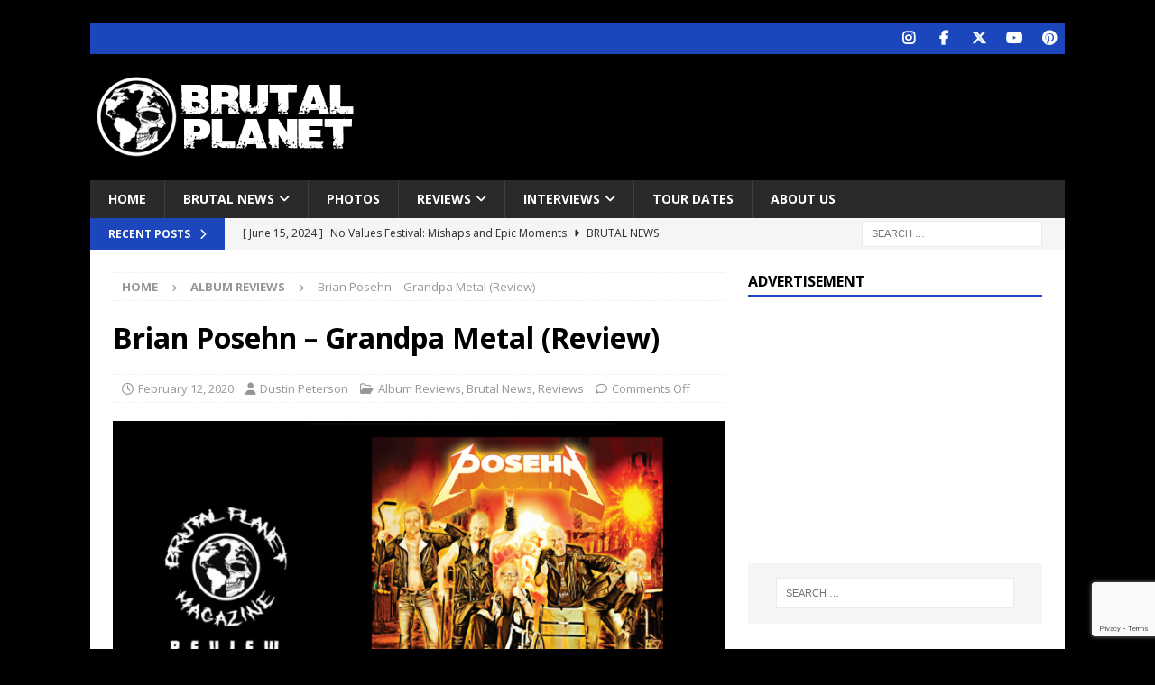

--- FILE ---
content_type: text/html
request_url: https://brutalplanetmag.com/brian-posehn-grandpa-metal-review/
body_size: 16767
content:
<!DOCTYPE html>
<html class="no-js mh-one-sb" lang="en-US">
<head>
<meta charset="UTF-8">
<meta name="viewport" content="width=device-width, initial-scale=1.0">
<link rel="profile" href="http://gmpg.org/xfn/11"/>
<title>Brian Posehn &#8211; Grandpa Metal (Review) &#8211; BPM</title>
<meta name='robots' content='max-image-preview:large'/>
<meta property="og:title" content="Brian Posehn – Grandpa Metal (Review)"/>
<meta property="og:description" content="Brian Posehn is a well known comedian who loves metal. He is poised to release a brand new album called &quot;Grandpa Metal&quot; on Friday, February 14, 2020 that is a t"/>
<meta property="og:url" content="/brian-posehn-grandpa-metal-review/"/>
<meta property="og:image" content="https://brutalplanetmag.com/wp-content/uploads/2020/02/brian-posehn-grandpa-metal-review.png"/>
<meta property="og:image:width" content="1024"/>
<meta property="og:image:height" content="546"/>
<meta property="og:type" content="article"/>
<meta property="og:article:published_time" content="2020-02-12 17:20:15"/>
<meta property="og:article:modified_time" content="2020-02-13 00:06:37"/>
<meta name="twitter:card" content="summary">
<meta name="twitter:title" content="Brian Posehn – Grandpa Metal (Review)"/>
<meta name="twitter:description" content="Brian Posehn is a well known comedian who loves metal. He is poised to release a brand new album called &quot;Grandpa Metal&quot; on Friday, February 14, 2020 that is a t"/>
<meta name="twitter:image" content="https://brutalplanetmag.com/wp-content/uploads/2020/02/brian-posehn-grandpa-metal-review.png"/>
<meta name="author" content="Dustin Peterson"/>
<link rel='dns-prefetch' href='//fonts.googleapis.com'/>
<link rel="alternate" type="application/rss+xml" title="BPM &raquo; Feed" href="https://brutalplanetmag.com/feed/"/>
<link rel="alternate" type="application/rss+xml" title="BPM &raquo; Comments Feed" href="https://brutalplanetmag.com/comments/feed/"/>
<link rel="alternate" title="oEmbed (JSON)" type="application/json+oembed" href="https://brutalplanetmag.com/wp-json/oembed/1.0/embed?url=https%3A%2F%2Fbrutalplanetmag.com%2Fbrian-posehn-grandpa-metal-review%2F"/>
<link rel="alternate" title="oEmbed (XML)" type="text/xml+oembed" href="https://brutalplanetmag.com/wp-json/oembed/1.0/embed?url=https%3A%2F%2Fbrutalplanetmag.com%2Fbrian-posehn-grandpa-metal-review%2F&#038;format=xml"/>
<style id='wp-img-auto-sizes-contain-inline-css' type='text/css'>img:is([sizes=auto i],[sizes^="auto," i]){contain-intrinsic-size:3000px 1500px}</style>
<style id='wp-emoji-styles-inline-css' type='text/css'>img.wp-smiley, img.emoji{display:inline !important;border:none !important;box-shadow:none !important;height:1em !important;width:1em !important;margin:0 0.07em !important;vertical-align:-0.1em !important;background:none !important;padding:0 !important;}</style>
<style id='wp-block-library-inline-css' type='text/css'>:root{--wp-block-synced-color:#7a00df;--wp-block-synced-color--rgb:122,0,223;--wp-bound-block-color:var(--wp-block-synced-color);--wp-editor-canvas-background:#ddd;--wp-admin-theme-color:#007cba;--wp-admin-theme-color--rgb:0,124,186;--wp-admin-theme-color-darker-10:#006ba1;--wp-admin-theme-color-darker-10--rgb:0,107,160.5;--wp-admin-theme-color-darker-20:#005a87;--wp-admin-theme-color-darker-20--rgb:0,90,135;--wp-admin-border-width-focus:2px}@media (min-resolution:192dpi){:root{--wp-admin-border-width-focus:1.5px}}.wp-element-button{cursor:pointer}:root .has-very-light-gray-background-color{background-color:#eee}:root .has-very-dark-gray-background-color{background-color:#313131}:root .has-very-light-gray-color{color:#eee}:root .has-very-dark-gray-color{color:#313131}:root .has-vivid-green-cyan-to-vivid-cyan-blue-gradient-background{background:linear-gradient(135deg,#00d084,#0693e3)}:root .has-purple-crush-gradient-background{background:linear-gradient(135deg,#34e2e4,#4721fb 50%,#ab1dfe)}:root .has-hazy-dawn-gradient-background{background:linear-gradient(135deg,#faaca8,#dad0ec)}:root .has-subdued-olive-gradient-background{background:linear-gradient(135deg,#fafae1,#67a671)}:root .has-atomic-cream-gradient-background{background:linear-gradient(135deg,#fdd79a,#004a59)}:root .has-nightshade-gradient-background{background:linear-gradient(135deg,#330968,#31cdcf)}:root .has-midnight-gradient-background{background:linear-gradient(135deg,#020381,#2874fc)}:root{--wp--preset--font-size--normal:16px;--wp--preset--font-size--huge:42px}.has-regular-font-size{font-size:1em}.has-larger-font-size{font-size:2.625em}.has-normal-font-size{font-size:var(--wp--preset--font-size--normal)}.has-huge-font-size{font-size:var(--wp--preset--font-size--huge)}.has-text-align-center{text-align:center}.has-text-align-left{text-align:left}.has-text-align-right{text-align:right}.has-fit-text{white-space:nowrap!important}#end-resizable-editor-section{display:none}.aligncenter{clear:both}.items-justified-left{justify-content:flex-start}.items-justified-center{justify-content:center}.items-justified-right{justify-content:flex-end}.items-justified-space-between{justify-content:space-between}.screen-reader-text{border:0;clip-path:inset(50%);height:1px;margin:-1px;overflow:hidden;padding:0;position:absolute;width:1px;word-wrap:normal!important}.screen-reader-text:focus{background-color:#ddd;clip-path:none;color:#444;display:block;font-size:1em;height:auto;left:5px;line-height:normal;padding:15px 23px 14px;text-decoration:none;top:5px;width:auto;z-index:100000}html :where(.has-border-color){border-style:solid}html :where([style*=border-top-color]){border-top-style:solid}html :where([style*=border-right-color]){border-right-style:solid}html :where([style*=border-bottom-color]){border-bottom-style:solid}html :where([style*=border-left-color]){border-left-style:solid}html :where([style*=border-width]){border-style:solid}html :where([style*=border-top-width]){border-top-style:solid}html :where([style*=border-right-width]){border-right-style:solid}html :where([style*=border-bottom-width]){border-bottom-style:solid}html :where([style*=border-left-width]){border-left-style:solid}html :where(img[class*=wp-image-]){height:auto;max-width:100%}:where(figure){margin:0 0 1em}html :where(.is-position-sticky){--wp-admin--admin-bar--position-offset:var(--wp-admin--admin-bar--height,0px)}@media screen and (max-width:600px){html :where(.is-position-sticky){--wp-admin--admin-bar--position-offset:0px}}</style><style id='wp-block-image-inline-css' type='text/css'>.wp-block-image>a,.wp-block-image>figure>a{display:inline-block}.wp-block-image img{box-sizing:border-box;height:auto;max-width:100%;vertical-align:bottom}@media not (prefers-reduced-motion){.wp-block-image img.hide{visibility:hidden}.wp-block-image img.show{animation:show-content-image .4s}}.wp-block-image[style*=border-radius] img,.wp-block-image[style*=border-radius]>a{border-radius:inherit}.wp-block-image.has-custom-border img{box-sizing:border-box}.wp-block-image.aligncenter{text-align:center}.wp-block-image.alignfull>a,.wp-block-image.alignwide>a{width:100%}.wp-block-image.alignfull img,.wp-block-image.alignwide img{height:auto;width:100%}.wp-block-image .aligncenter,.wp-block-image .alignleft,.wp-block-image .alignright,.wp-block-image.aligncenter,.wp-block-image.alignleft,.wp-block-image.alignright{display:table}.wp-block-image .aligncenter>figcaption,.wp-block-image .alignleft>figcaption,.wp-block-image .alignright>figcaption,.wp-block-image.aligncenter>figcaption,.wp-block-image.alignleft>figcaption,.wp-block-image.alignright>figcaption{caption-side:bottom;display:table-caption}.wp-block-image .alignleft{float:left;margin:.5em 1em .5em 0}.wp-block-image .alignright{float:right;margin:.5em 0 .5em 1em}.wp-block-image .aligncenter{margin-left:auto;margin-right:auto}.wp-block-image :where(figcaption){margin-bottom:1em;margin-top:.5em}.wp-block-image.is-style-circle-mask img{border-radius:9999px}@supports ((-webkit-mask-image:none) or (mask-image:none)) or (-webkit-mask-image:none){.wp-block-image.is-style-circle-mask img{border-radius:0;-webkit-mask-image:url('data:image/svg+xml;utf8,<svg viewBox="0 0 100 100" xmlns="http://www.w3.org/2000/svg"><circle cx="50" cy="50" r="50"/></svg>');mask-image:url('data:image/svg+xml;utf8,<svg viewBox="0 0 100 100" xmlns="http://www.w3.org/2000/svg"><circle cx="50" cy="50" r="50"/></svg>');mask-mode:alpha;-webkit-mask-position:center;mask-position:center;-webkit-mask-repeat:no-repeat;mask-repeat:no-repeat;-webkit-mask-size:contain;mask-size:contain}}:root :where(.wp-block-image.is-style-rounded img,.wp-block-image .is-style-rounded img){border-radius:9999px}.wp-block-image figure{margin:0}.wp-lightbox-container{display:flex;flex-direction:column;position:relative}.wp-lightbox-container img{cursor:zoom-in}.wp-lightbox-container img:hover+button{opacity:1}.wp-lightbox-container button{align-items:center;backdrop-filter:blur(16px) saturate(180%);background-color:#5a5a5a40;border:none;border-radius:4px;cursor:zoom-in;display:flex;height:20px;justify-content:center;opacity:0;padding:0;position:absolute;right:16px;text-align:center;top:16px;width:20px;z-index:100}@media not (prefers-reduced-motion){.wp-lightbox-container button{transition:opacity .2s ease}}.wp-lightbox-container button:focus-visible{outline:3px auto #5a5a5a40;outline:3px auto -webkit-focus-ring-color;outline-offset:3px}.wp-lightbox-container button:hover{cursor:pointer;opacity:1}.wp-lightbox-container button:focus{opacity:1}.wp-lightbox-container button:focus,.wp-lightbox-container button:hover,.wp-lightbox-container button:not(:hover):not(:active):not(.has-background){background-color:#5a5a5a40;border:none}.wp-lightbox-overlay{box-sizing:border-box;cursor:zoom-out;height:100vh;left:0;overflow:hidden;position:fixed;top:0;visibility:hidden;width:100%;z-index:100000}.wp-lightbox-overlay .close-button{align-items:center;cursor:pointer;display:flex;justify-content:center;min-height:40px;min-width:40px;padding:0;position:absolute;right:calc(env(safe-area-inset-right) + 16px);top:calc(env(safe-area-inset-top) + 16px);z-index:5000000}.wp-lightbox-overlay .close-button:focus,.wp-lightbox-overlay .close-button:hover,.wp-lightbox-overlay .close-button:not(:hover):not(:active):not(.has-background){background:none;border:none}.wp-lightbox-overlay .lightbox-image-container{height:var(--wp--lightbox-container-height);left:50%;overflow:hidden;position:absolute;top:50%;transform:translate(-50%,-50%);transform-origin:top left;width:var(--wp--lightbox-container-width);z-index:9999999999}.wp-lightbox-overlay .wp-block-image{align-items:center;box-sizing:border-box;display:flex;height:100%;justify-content:center;margin:0;position:relative;transform-origin:0 0;width:100%;z-index:3000000}.wp-lightbox-overlay .wp-block-image img{height:var(--wp--lightbox-image-height);min-height:var(--wp--lightbox-image-height);min-width:var(--wp--lightbox-image-width);width:var(--wp--lightbox-image-width)}.wp-lightbox-overlay .wp-block-image figcaption{display:none}.wp-lightbox-overlay button{background:none;border:none}.wp-lightbox-overlay .scrim{background-color:#fff;height:100%;opacity:.9;position:absolute;width:100%;z-index:2000000}.wp-lightbox-overlay.active{visibility:visible}@media not (prefers-reduced-motion){.wp-lightbox-overlay.active{animation:turn-on-visibility .25s both}.wp-lightbox-overlay.active img{animation:turn-on-visibility .35s both}.wp-lightbox-overlay.show-closing-animation:not(.active){animation:turn-off-visibility .35s both}.wp-lightbox-overlay.show-closing-animation:not(.active) img{animation:turn-off-visibility .25s both}.wp-lightbox-overlay.zoom.active{animation:none;opacity:1;visibility:visible}.wp-lightbox-overlay.zoom.active .lightbox-image-container{animation:lightbox-zoom-in .4s}.wp-lightbox-overlay.zoom.active .lightbox-image-container img{animation:none}.wp-lightbox-overlay.zoom.active .scrim{animation:turn-on-visibility .4s forwards}.wp-lightbox-overlay.zoom.show-closing-animation:not(.active){animation:none}.wp-lightbox-overlay.zoom.show-closing-animation:not(.active) .lightbox-image-container{animation:lightbox-zoom-out .4s}.wp-lightbox-overlay.zoom.show-closing-animation:not(.active) .lightbox-image-container img{animation:none}.wp-lightbox-overlay.zoom.show-closing-animation:not(.active) .scrim{animation:turn-off-visibility .4s forwards}}@keyframes show-content-image{0%{visibility:hidden}99%{visibility:hidden}to{visibility:visible}}@keyframes turn-on-visibility{0%{opacity:0}to{opacity:1}}@keyframes turn-off-visibility{0%{opacity:1;visibility:visible}99%{opacity:0;visibility:visible}to{opacity:0;visibility:hidden}}@keyframes lightbox-zoom-in{0%{transform:translate(calc((-100vw + var(--wp--lightbox-scrollbar-width))/2 + var(--wp--lightbox-initial-left-position)),calc(-50vh + var(--wp--lightbox-initial-top-position))) scale(var(--wp--lightbox-scale))}to{transform:translate(-50%,-50%) scale(1)}}@keyframes lightbox-zoom-out{0%{transform:translate(-50%,-50%) scale(1);visibility:visible}99%{visibility:visible}to{transform:translate(calc((-100vw + var(--wp--lightbox-scrollbar-width))/2 + var(--wp--lightbox-initial-left-position)),calc(-50vh + var(--wp--lightbox-initial-top-position))) scale(var(--wp--lightbox-scale));visibility:hidden}}</style>
<style id='wp-block-paragraph-inline-css' type='text/css'>.is-small-text{font-size:.875em}.is-regular-text{font-size:1em}.is-large-text{font-size:2.25em}.is-larger-text{font-size:3em}.has-drop-cap:not(:focus):first-letter{float:left;font-size:8.4em;font-style:normal;font-weight:100;line-height:.68;margin:.05em .1em 0 0;text-transform:uppercase}body.rtl .has-drop-cap:not(:focus):first-letter{float:none;margin-left:.1em}p.has-drop-cap.has-background{overflow:hidden}:root :where(p.has-background){padding:1.25em 2.375em}:where(p.has-text-color:not(.has-link-color)) a{color:inherit}p.has-text-align-left[style*="writing-mode:vertical-lr"],p.has-text-align-right[style*="writing-mode:vertical-rl"]{rotate:180deg}</style>
<style id='global-styles-inline-css' type='text/css'>:root{--wp--preset--aspect-ratio--square:1;--wp--preset--aspect-ratio--4-3:4/3;--wp--preset--aspect-ratio--3-4:3/4;--wp--preset--aspect-ratio--3-2:3/2;--wp--preset--aspect-ratio--2-3:2/3;--wp--preset--aspect-ratio--16-9:16/9;--wp--preset--aspect-ratio--9-16:9/16;--wp--preset--color--black:#000000;--wp--preset--color--cyan-bluish-gray:#abb8c3;--wp--preset--color--white:#ffffff;--wp--preset--color--pale-pink:#f78da7;--wp--preset--color--vivid-red:#cf2e2e;--wp--preset--color--luminous-vivid-orange:#ff6900;--wp--preset--color--luminous-vivid-amber:#fcb900;--wp--preset--color--light-green-cyan:#7bdcb5;--wp--preset--color--vivid-green-cyan:#00d084;--wp--preset--color--pale-cyan-blue:#8ed1fc;--wp--preset--color--vivid-cyan-blue:#0693e3;--wp--preset--color--vivid-purple:#9b51e0;--wp--preset--gradient--vivid-cyan-blue-to-vivid-purple:linear-gradient(135deg,rgb(6,147,227) 0%,rgb(155,81,224) 100%);--wp--preset--gradient--light-green-cyan-to-vivid-green-cyan:linear-gradient(135deg,rgb(122,220,180) 0%,rgb(0,208,130) 100%);--wp--preset--gradient--luminous-vivid-amber-to-luminous-vivid-orange:linear-gradient(135deg,rgb(252,185,0) 0%,rgb(255,105,0) 100%);--wp--preset--gradient--luminous-vivid-orange-to-vivid-red:linear-gradient(135deg,rgb(255,105,0) 0%,rgb(207,46,46) 100%);--wp--preset--gradient--very-light-gray-to-cyan-bluish-gray:linear-gradient(135deg,rgb(238,238,238) 0%,rgb(169,184,195) 100%);--wp--preset--gradient--cool-to-warm-spectrum:linear-gradient(135deg,rgb(74,234,220) 0%,rgb(151,120,209) 20%,rgb(207,42,186) 40%,rgb(238,44,130) 60%,rgb(251,105,98) 80%,rgb(254,248,76) 100%);--wp--preset--gradient--blush-light-purple:linear-gradient(135deg,rgb(255,206,236) 0%,rgb(152,150,240) 100%);--wp--preset--gradient--blush-bordeaux:linear-gradient(135deg,rgb(254,205,165) 0%,rgb(254,45,45) 50%,rgb(107,0,62) 100%);--wp--preset--gradient--luminous-dusk:linear-gradient(135deg,rgb(255,203,112) 0%,rgb(199,81,192) 50%,rgb(65,88,208) 100%);--wp--preset--gradient--pale-ocean:linear-gradient(135deg,rgb(255,245,203) 0%,rgb(182,227,212) 50%,rgb(51,167,181) 100%);--wp--preset--gradient--electric-grass:linear-gradient(135deg,rgb(202,248,128) 0%,rgb(113,206,126) 100%);--wp--preset--gradient--midnight:linear-gradient(135deg,rgb(2,3,129) 0%,rgb(40,116,252) 100%);--wp--preset--font-size--small:13px;--wp--preset--font-size--medium:20px;--wp--preset--font-size--large:36px;--wp--preset--font-size--x-large:42px;--wp--preset--spacing--20:0.44rem;--wp--preset--spacing--30:0.67rem;--wp--preset--spacing--40:1rem;--wp--preset--spacing--50:1.5rem;--wp--preset--spacing--60:2.25rem;--wp--preset--spacing--70:3.38rem;--wp--preset--spacing--80:5.06rem;--wp--preset--shadow--natural:6px 6px 9px rgba(0, 0, 0, 0.2);--wp--preset--shadow--deep:12px 12px 50px rgba(0, 0, 0, 0.4);--wp--preset--shadow--sharp:6px 6px 0px rgba(0, 0, 0, 0.2);--wp--preset--shadow--outlined:6px 6px 0px -3px rgb(255, 255, 255), 6px 6px rgb(0, 0, 0);--wp--preset--shadow--crisp:6px 6px 0px rgb(0, 0, 0);}:where(.is-layout-flex){gap:0.5em;}:where(.is-layout-grid){gap:0.5em;}body .is-layout-flex{display:flex;}.is-layout-flex{flex-wrap:wrap;align-items:center;}.is-layout-flex > :is(*, div){margin:0;}body .is-layout-grid{display:grid;}.is-layout-grid > :is(*, div){margin:0;}:where(.wp-block-columns.is-layout-flex){gap:2em;}:where(.wp-block-columns.is-layout-grid){gap:2em;}:where(.wp-block-post-template.is-layout-flex){gap:1.25em;}:where(.wp-block-post-template.is-layout-grid){gap:1.25em;}.has-black-color{color:var(--wp--preset--color--black) !important;}.has-cyan-bluish-gray-color{color:var(--wp--preset--color--cyan-bluish-gray) !important;}.has-white-color{color:var(--wp--preset--color--white) !important;}.has-pale-pink-color{color:var(--wp--preset--color--pale-pink) !important;}.has-vivid-red-color{color:var(--wp--preset--color--vivid-red) !important;}.has-luminous-vivid-orange-color{color:var(--wp--preset--color--luminous-vivid-orange) !important;}.has-luminous-vivid-amber-color{color:var(--wp--preset--color--luminous-vivid-amber) !important;}.has-light-green-cyan-color{color:var(--wp--preset--color--light-green-cyan) !important;}.has-vivid-green-cyan-color{color:var(--wp--preset--color--vivid-green-cyan) !important;}.has-pale-cyan-blue-color{color:var(--wp--preset--color--pale-cyan-blue) !important;}.has-vivid-cyan-blue-color{color:var(--wp--preset--color--vivid-cyan-blue) !important;}.has-vivid-purple-color{color:var(--wp--preset--color--vivid-purple) !important;}.has-black-background-color{background-color:var(--wp--preset--color--black) !important;}.has-cyan-bluish-gray-background-color{background-color:var(--wp--preset--color--cyan-bluish-gray) !important;}.has-white-background-color{background-color:var(--wp--preset--color--white) !important;}.has-pale-pink-background-color{background-color:var(--wp--preset--color--pale-pink) !important;}.has-vivid-red-background-color{background-color:var(--wp--preset--color--vivid-red) !important;}.has-luminous-vivid-orange-background-color{background-color:var(--wp--preset--color--luminous-vivid-orange) !important;}.has-luminous-vivid-amber-background-color{background-color:var(--wp--preset--color--luminous-vivid-amber) !important;}.has-light-green-cyan-background-color{background-color:var(--wp--preset--color--light-green-cyan) !important;}.has-vivid-green-cyan-background-color{background-color:var(--wp--preset--color--vivid-green-cyan) !important;}.has-pale-cyan-blue-background-color{background-color:var(--wp--preset--color--pale-cyan-blue) !important;}.has-vivid-cyan-blue-background-color{background-color:var(--wp--preset--color--vivid-cyan-blue) !important;}.has-vivid-purple-background-color{background-color:var(--wp--preset--color--vivid-purple) !important;}.has-black-border-color{border-color:var(--wp--preset--color--black) !important;}.has-cyan-bluish-gray-border-color{border-color:var(--wp--preset--color--cyan-bluish-gray) !important;}.has-white-border-color{border-color:var(--wp--preset--color--white) !important;}.has-pale-pink-border-color{border-color:var(--wp--preset--color--pale-pink) !important;}.has-vivid-red-border-color{border-color:var(--wp--preset--color--vivid-red) !important;}.has-luminous-vivid-orange-border-color{border-color:var(--wp--preset--color--luminous-vivid-orange) !important;}.has-luminous-vivid-amber-border-color{border-color:var(--wp--preset--color--luminous-vivid-amber) !important;}.has-light-green-cyan-border-color{border-color:var(--wp--preset--color--light-green-cyan) !important;}.has-vivid-green-cyan-border-color{border-color:var(--wp--preset--color--vivid-green-cyan) !important;}.has-pale-cyan-blue-border-color{border-color:var(--wp--preset--color--pale-cyan-blue) !important;}.has-vivid-cyan-blue-border-color{border-color:var(--wp--preset--color--vivid-cyan-blue) !important;}.has-vivid-purple-border-color{border-color:var(--wp--preset--color--vivid-purple) !important;}.has-vivid-cyan-blue-to-vivid-purple-gradient-background{background:var(--wp--preset--gradient--vivid-cyan-blue-to-vivid-purple) !important;}.has-light-green-cyan-to-vivid-green-cyan-gradient-background{background:var(--wp--preset--gradient--light-green-cyan-to-vivid-green-cyan) !important;}.has-luminous-vivid-amber-to-luminous-vivid-orange-gradient-background{background:var(--wp--preset--gradient--luminous-vivid-amber-to-luminous-vivid-orange) !important;}.has-luminous-vivid-orange-to-vivid-red-gradient-background{background:var(--wp--preset--gradient--luminous-vivid-orange-to-vivid-red) !important;}.has-very-light-gray-to-cyan-bluish-gray-gradient-background{background:var(--wp--preset--gradient--very-light-gray-to-cyan-bluish-gray) !important;}.has-cool-to-warm-spectrum-gradient-background{background:var(--wp--preset--gradient--cool-to-warm-spectrum) !important;}.has-blush-light-purple-gradient-background{background:var(--wp--preset--gradient--blush-light-purple) !important;}.has-blush-bordeaux-gradient-background{background:var(--wp--preset--gradient--blush-bordeaux) !important;}.has-luminous-dusk-gradient-background{background:var(--wp--preset--gradient--luminous-dusk) !important;}.has-pale-ocean-gradient-background{background:var(--wp--preset--gradient--pale-ocean) !important;}.has-electric-grass-gradient-background{background:var(--wp--preset--gradient--electric-grass) !important;}.has-midnight-gradient-background{background:var(--wp--preset--gradient--midnight) !important;}.has-small-font-size{font-size:var(--wp--preset--font-size--small) !important;}.has-medium-font-size{font-size:var(--wp--preset--font-size--medium) !important;}.has-large-font-size{font-size:var(--wp--preset--font-size--large) !important;}.has-x-large-font-size{font-size:var(--wp--preset--font-size--x-large) !important;}</style>
<style id='classic-theme-styles-inline-css' type='text/css'>.wp-block-button__link{color:#fff;background-color:#32373c;border-radius:9999px;box-shadow:none;text-decoration:none;padding:calc(.667em + 2px) calc(1.333em + 2px);font-size:1.125em}.wp-block-file__button{background:#32373c;color:#fff;text-decoration:none}</style>
<link rel='stylesheet' id='contact-form-7-css' href='https://brutalplanetmag.com/wp-content/cache/speedycache/brutalplanetmag.com/assets/64ac31699f5326cb-styles.css' type='text/css' media='all'/>
<link rel='stylesheet' id='mh-google-fonts-css' href='https://fonts.googleapis.com/css?family=Open+Sans:300,400,400italic,600,700' type='text/css' media='all'/>
<link rel='stylesheet' id='mh-font-awesome-css' href='https://brutalplanetmag.com/wp-content/themes/mh-magazine/includes/core/assets/css/font-awesome.min.css' type='text/css' media='all'/>
<link rel='stylesheet' id='mh-magazine-css' href='https://brutalplanetmag.com/wp-content/cache/speedycache/brutalplanetmag.com/assets/fe065c179ca0302e-style.css' type='text/css' media='all'/>
<link rel="https://api.w.org/" href="https://brutalplanetmag.com/wp-json/"/><link rel="alternate" title="JSON" type="application/json" href="https://brutalplanetmag.com/wp-json/wp/v2/posts/15742"/><link rel="EditURI" type="application/rsd+xml" title="RSD" href="https://brutalplanetmag.com/xmlrpc.php?rsd"/>
<meta name="generator" content="WordPress 6.9"/>
<link rel="canonical" href="https://brutalplanetmag.com/brian-posehn-grandpa-metal-review/"/>
<link rel='shortlink' href='https://brutalplanetmag.com/?p=15742'/>
<style>.flex-direction-nav{display:none;}</style>
<style>.mh-widget-layout4 .mh-widget-title{background:#1c47bc;background:rgba(28, 71, 188, 0.6);} .mh-preheader, .mh-wide-layout .mh-subheader, .mh-ticker-title, .mh-main-nav li:hover, .mh-footer-nav, .slicknav_menu, .slicknav_btn, .slicknav_nav .slicknav_item:hover, .slicknav_nav a:hover, .mh-back-to-top, .mh-subheading, .entry-tags .fa, .entry-tags li:hover, .mh-widget-layout2 .mh-widget-title, .mh-widget-layout4 .mh-widget-title-inner, .mh-widget-layout4 .mh-footer-widget-title, .mh-widget-layout5 .mh-widget-title-inner, .mh-widget-layout6 .mh-widget-title, #mh-mobile .flex-control-paging li a.flex-active, .mh-image-caption, .mh-carousel-layout1 .mh-carousel-caption, .mh-tab-button.active, .mh-tab-button.active:hover, .mh-footer-widget .mh-tab-button.active, .mh-social-widget li:hover a, .mh-footer-widget .mh-social-widget li a, .mh-footer-widget .mh-author-bio-widget, .tagcloud a:hover, .mh-widget .tagcloud a:hover, .mh-footer-widget .tagcloud a:hover, .mh-posts-stacked-item .mh-meta, .page-numbers:hover, .mh-loop-pagination .current, .mh-comments-pagination .current, .pagelink, a:hover .pagelink, input[type=submit], #infinite-handle span{background:#1c47bc;} .mh-main-nav-wrap .slicknav_nav ul, blockquote, .mh-widget-layout1 .mh-widget-title, .mh-widget-layout3 .mh-widget-title, .mh-widget-layout5 .mh-widget-title, .mh-widget-layout8 .mh-widget-title:after, #mh-mobile .mh-slider-caption, .mh-carousel-layout1, .mh-spotlight-widget, .mh-author-bio-widget, .mh-author-bio-title, .mh-author-bio-image-frame, .mh-video-widget, .mh-tab-buttons, textarea:hover, input[type=text]:hover, input[type=email]:hover, input[type=tel]:hover, input[type=url]:hover{border-color:#1c47bc;} .mh-header-tagline, .mh-dropcap, .mh-carousel-layout1 .flex-direction-nav a, .mh-carousel-layout2 .mh-carousel-caption, .mh-posts-digest-small-category, .mh-posts-lineup-more, .bypostauthor .fn:after, .mh-comment-list .comment-reply-link:before, #respond #cancel-comment-reply-link:before{color:#1c47bc;}</style>
<style id="custom-background-css">body.custom-background{background-color:#000000;}</style>
</head>
<body id="mh-mobile" class="wp-singular post-template-default single single-post postid-15742 single-format-standard custom-background wp-custom-logo wp-theme-mh-magazine mh-boxed-layout mh-right-sb mh-loop-layout1 mh-widget-layout1 mh-header-transparent" itemscope="itemscope" itemtype="https://schema.org/WebPage">
<div class="mh-container mh-container-outer">
<div class="mh-header-nav-mobile clearfix"></div><div class="mh-preheader">
<div class="mh-container mh-container-inner mh-row clearfix">
<div class="mh-header-bar-content mh-header-bar-top-right mh-col-1-3 clearfix">
<nav class="mh-social-icons mh-social-nav mh-social-nav-top clearfix" itemscope="itemscope" itemtype="https://schema.org/SiteNavigationElement">
<div class="menu-social-menu-items-container"><ul id="menu-social-menu-items" class="menu"><li id="menu-item-120" class="menu-item menu-item-type-custom menu-item-object-custom menu-item-120"><a target="_blank" href="https://www.instagram.com/brutalplanetmedia"><i class="fa fa-mh-social"></i><span class="screen-reader-text">Instagram</span></a></li> <li id="menu-item-44" class="menu-item menu-item-type-custom menu-item-object-custom menu-item-44"><a target="_blank" href="https://www.facebook.com/Brutal-Planet-Magazine-1928304930799011/"><i class="fa fa-mh-social"></i><span class="screen-reader-text">Facebook</span></a></li> <li id="menu-item-45" class="menu-item menu-item-type-custom menu-item-object-custom menu-item-45"><a target="_blank" href="https://twitter.com/brutalplanetmag"><i class="fa fa-mh-social"></i><span class="screen-reader-text">Twitter</span></a></li> <li id="menu-item-46" class="menu-item menu-item-type-custom menu-item-object-custom menu-item-46"><a target="_blank" href="https://www.youtube.com/channel/UCX-R3B8wDXlsWuxujyWtwhQ"><i class="fa fa-mh-social"></i><span class="screen-reader-text">Youtube</span></a></li> <li id="menu-item-171" class="menu-item menu-item-type-custom menu-item-object-custom menu-item-171"><a target="_blank" href="https://www.pinterest.com/brutalplanetmagazine/"><i class="fa fa-mh-social"></i><span class="screen-reader-text">Pinterest</span></a></li></ul></div></nav></div></div></div><header class="mh-header" itemscope="itemscope" itemtype="https://schema.org/WPHeader">
<div class="mh-container mh-container-inner clearfix">
<div class="mh-custom-header clearfix">
<div class="mh-header-columns mh-row clearfix">
<div class="mh-col-1-3 mh-site-identity">
<div class="mh-site-logo" role="banner" itemscope="itemscope" itemtype="https://schema.org/Brand"> <a href="https://brutalplanetmag.com/" class="custom-logo-link" rel="home"><img width="300" height="100" src="https://brutalplanetmag.com/wp-content/uploads/2020/11/cropped-brutal-planet-weblogo-2021-V3-1.png" class="custom-logo" alt="BPM" decoding="async"/></a></div></div><aside class="mh-col-2-3 mh-header-widget-2">
<div id="custom_html-5" class="widget_text mh-widget mh-header-2 widget_custom_html"><div class="textwidget custom-html-widget"><script async src="https://pagead2.googlesyndication.com/pagead/js/adsbygoogle.js"></script>
<ins class="adsbygoogle"
style="display:inline-block;width:728px;height:90px"
data-ad-client="ca-pub-3542059991215426"
data-ad-slot="9194805498"></ins>
<script>(adsbygoogle=window.adsbygoogle||[]).push({});</script></div></div></aside></div></div></div><div class="mh-main-nav-wrap">
<nav class="mh-navigation mh-main-nav mh-container mh-container-inner clearfix" itemscope="itemscope" itemtype="https://schema.org/SiteNavigationElement">
<div class="menu-main-menu-items-container"><ul id="menu-main-menu-items" class="menu"><li id="menu-item-91" class="menu-item menu-item-type-custom menu-item-object-custom menu-item-home menu-item-91"><a href="http://brutalplanetmag.com">Home</a></li> <li id="menu-item-245" class="menu-item menu-item-type-taxonomy menu-item-object-category current-post-ancestor current-menu-parent current-post-parent menu-item-has-children menu-item-245"><a href="https://brutalplanetmag.com/category/news/">Brutal News</a> <ul class="sub-menu"> <li id="menu-item-55872" class="menu-item menu-item-type-taxonomy menu-item-object-category menu-item-55872"><a href="https://brutalplanetmag.com/category/new-releases/">New Releases</a></li> <li id="menu-item-55873" class="menu-item menu-item-type-taxonomy menu-item-object-category menu-item-55873"><a href="https://brutalplanetmag.com/category/video/">Video</a></li> <li id="menu-item-1527" class="menu-item menu-item-type-taxonomy menu-item-object-category menu-item-1527"><a href="https://brutalplanetmag.com/category/listen/">Listen</a></li> <li id="menu-item-247" class="menu-item menu-item-type-taxonomy menu-item-object-category menu-item-247"><a href="https://brutalplanetmag.com/category/press-releases/">Press Releases</a></li></ul></li> <li id="menu-item-55875" class="menu-item menu-item-type-taxonomy menu-item-object-category menu-item-55875"><a href="https://brutalplanetmag.com/category/photos/">Photos</a></li> <li id="menu-item-241" class="menu-item menu-item-type-taxonomy menu-item-object-category current-post-ancestor current-menu-parent current-post-parent menu-item-has-children menu-item-241"><a href="https://brutalplanetmag.com/category/album-reviews/">Reviews</a> <ul class="sub-menu"> <li id="menu-item-254" class="menu-item menu-item-type-taxonomy menu-item-object-category menu-item-254"><a href="https://brutalplanetmag.com/category/concert-reviews/">Concert Reviews</a></li> <li id="menu-item-253" class="menu-item menu-item-type-taxonomy menu-item-object-category current-post-ancestor current-menu-parent current-post-parent menu-item-253"><a href="https://brutalplanetmag.com/category/album-reviews/">Album Reviews</a></li></ul></li> <li id="menu-item-27904" class="menu-item menu-item-type-taxonomy menu-item-object-category menu-item-has-children menu-item-27904"><a href="https://brutalplanetmag.com/category/interviews/">Interviews</a> <ul class="sub-menu"> <li id="menu-item-55874" class="menu-item menu-item-type-taxonomy menu-item-object-category menu-item-55874"><a href="https://brutalplanetmag.com/category/podcast/">Podcast</a></li></ul></li> <li id="menu-item-248" class="menu-item menu-item-type-taxonomy menu-item-object-category menu-item-248"><a href="https://brutalplanetmag.com/category/tour-dates/">Tour Dates</a></li> <li id="menu-item-270" class="menu-item menu-item-type-post_type menu-item-object-page menu-item-270"><a href="https://brutalplanetmag.com/meet-our-staff/">About Us</a></li></ul></div></nav></div></header>
<div class="mh-subheader">
<div class="mh-container mh-container-inner mh-row clearfix">
<div class="mh-header-bar-content mh-header-bar-bottom-left mh-col-2-3 clearfix">
<div class="mh-header-ticker mh-header-ticker-bottom">
<div class="mh-ticker-bottom">
<div class="mh-ticker-title mh-ticker-title-bottom"> Recent Posts<i class="fa fa-chevron-right"></i></div><div class="mh-ticker-content mh-ticker-content-bottom"> <ul id="mh-ticker-loop-bottom"> <li class="mh-ticker-item mh-ticker-item-bottom"> <a href="https://brutalplanetmag.com/no-values-festival-mishaps-and-epic-moments/" title="No Values Festival: Mishaps and Epic Moments"> <span class="mh-ticker-item-date mh-ticker-item-date-bottom"> [ June 15, 2024 ]</span> <span class="mh-ticker-item-title mh-ticker-item-title-bottom"> No Values Festival: Mishaps and Epic Moments</span> <span class="mh-ticker-item-cat mh-ticker-item-cat-bottom"> <i class="fa fa-caret-right"></i> Brutal News</span></a></li> <li class="mh-ticker-item mh-ticker-item-bottom"> <a href="https://brutalplanetmag.com/periphery-v-djent-is-not-a-genre-album-review/" title="Periphery V: Djent Is Not a Genre [Album Review]"> <span class="mh-ticker-item-date mh-ticker-item-date-bottom"> [ March 8, 2023 ]</span> <span class="mh-ticker-item-title mh-ticker-item-title-bottom"> Periphery V: Djent Is Not a Genre [Album Review]</span> <span class="mh-ticker-item-cat mh-ticker-item-cat-bottom"> <i class="fa fa-caret-right"></i> Album Reviews</span></a></li> <li class="mh-ticker-item mh-ticker-item-bottom"> <a href="https://brutalplanetmag.com/deftones-gojira-vowws-greek-theater-los-angeles-4-20-2022/" title="Deftones / Gojira &#038; Vowws @ The Greek Theater, Los Angeles &#8211; 4/20/2022"> <span class="mh-ticker-item-date mh-ticker-item-date-bottom"> [ April 29, 2022 ]</span> <span class="mh-ticker-item-title mh-ticker-item-title-bottom"> Deftones / Gojira &#038; Vowws @ The Greek Theater, Los Angeles &#8211; 4/20/2022</span> <span class="mh-ticker-item-cat mh-ticker-item-cat-bottom"> <i class="fa fa-caret-right"></i> Brutal News</span></a></li> <li class="mh-ticker-item mh-ticker-item-bottom"> <a href="https://brutalplanetmag.com/brutal-planet-magazine-interviews-faster-pussycat-with-metal-express-radio/" title="Brutal Planet Magazine interviews Faster Pussycat with Metal Express Radio"> <span class="mh-ticker-item-date mh-ticker-item-date-bottom"> [ June 22, 2021 ]</span> <span class="mh-ticker-item-title mh-ticker-item-title-bottom"> Brutal Planet Magazine interviews Faster Pussycat with Metal Express Radio</span> <span class="mh-ticker-item-cat mh-ticker-item-cat-bottom"> <i class="fa fa-caret-right"></i> Brutal News</span></a></li> <li class="mh-ticker-item mh-ticker-item-bottom"> <a href="https://brutalplanetmag.com/judas-priest-announce-rescheduled-50-heavy-metal-years-tour/" title="Judas Priest Announce Rescheduled 50 Heavy Metal Years Tour"> <span class="mh-ticker-item-date mh-ticker-item-date-bottom"> [ June 7, 2021 ]</span> <span class="mh-ticker-item-title mh-ticker-item-title-bottom"> Judas Priest Announce Rescheduled 50 Heavy Metal Years Tour</span> <span class="mh-ticker-item-cat mh-ticker-item-cat-bottom"> <i class="fa fa-caret-right"></i> Brutal News</span></a></li> <li class="mh-ticker-item mh-ticker-item-bottom"> <a href="https://brutalplanetmag.com/brutal-planet-magazine-interviews-jorn-lande/" title="Brutal Planet Magazine Interviews Jorn Lande"> <span class="mh-ticker-item-date mh-ticker-item-date-bottom"> [ February 15, 2021 ]</span> <span class="mh-ticker-item-title mh-ticker-item-title-bottom"> Brutal Planet Magazine Interviews Jorn Lande</span> <span class="mh-ticker-item-cat mh-ticker-item-cat-bottom"> <i class="fa fa-caret-right"></i> Brutal News</span></a></li> <li class="mh-ticker-item mh-ticker-item-bottom"> <a href="https://brutalplanetmag.com/blackjacket-unleashes-emotional-firestorm-with-new-single-exit-letter-featuring-doc-coyle/" title="BLACKJACKET UNLEASHES EMOTIONAL FIRESTORM WITH NEW SINGLE “EXIT LETTER” FEATURING DOC COYLE"> <span class="mh-ticker-item-date mh-ticker-item-date-bottom"> [ January 26, 2026 ]</span> <span class="mh-ticker-item-title mh-ticker-item-title-bottom"> BLACKJACKET UNLEASHES EMOTIONAL FIRESTORM WITH NEW SINGLE “EXIT LETTER” FEATURING DOC COYLE</span> <span class="mh-ticker-item-cat mh-ticker-item-cat-bottom"> <i class="fa fa-caret-right"></i> New Releases</span></a></li> <li class="mh-ticker-item mh-ticker-item-bottom"> <a href="https://brutalplanetmag.com/horror-scene-ignites-a-new-era-with-the-explosive-single-yeah-you/" title="HORROR SCENE Ignites A New Era With The Explosive Single “YEAH YOU”"> <span class="mh-ticker-item-date mh-ticker-item-date-bottom"> [ January 11, 2026 ]</span> <span class="mh-ticker-item-title mh-ticker-item-title-bottom"> HORROR SCENE Ignites A New Era With The Explosive Single “YEAH YOU”</span> <span class="mh-ticker-item-cat mh-ticker-item-cat-bottom"> <i class="fa fa-caret-right"></i> New Releases</span></a></li> <li class="mh-ticker-item mh-ticker-item-bottom"> <a href="https://brutalplanetmag.com/sister-kill-cycle-unleashes-a-dark-industrial-reckoning-of-ccrs-classic-bad-moon-rising/" title="SISTER KILL CYCLE Unleashes A Dark, Industrial Reckoning of CCR&#8217;s Classic “BAD MOON RISING”"> <span class="mh-ticker-item-date mh-ticker-item-date-bottom"> [ January 11, 2026 ]</span> <span class="mh-ticker-item-title mh-ticker-item-title-bottom"> SISTER KILL CYCLE Unleashes A Dark, Industrial Reckoning of CCR&#8217;s Classic “BAD MOON RISING”</span> <span class="mh-ticker-item-cat mh-ticker-item-cat-bottom"> <i class="fa fa-caret-right"></i> New Releases</span></a></li> <li class="mh-ticker-item mh-ticker-item-bottom"> <a href="https://brutalplanetmag.com/alter-bridge-self-titled-album-alter-bridge-review/" title="Alter Bridge: self-titled album, &#8220;Alter Bridge&#8221; (Review)"> <span class="mh-ticker-item-date mh-ticker-item-date-bottom"> [ January 5, 2026 ]</span> <span class="mh-ticker-item-title mh-ticker-item-title-bottom"> Alter Bridge: self-titled album, &#8220;Alter Bridge&#8221; (Review)</span> <span class="mh-ticker-item-cat mh-ticker-item-cat-bottom"> <i class="fa fa-caret-right"></i> Album Reviews</span></a></li> <li class="mh-ticker-item mh-ticker-item-bottom"> <a href="https://brutalplanetmag.com/trans-siberian-orchestra-12-28-25-the-target-center-in-minneapolis-mn/" title="TRANS-SIBERIAN ORCHESTRA: 12-28-25@ The Target Center in Minneapolis, MN"> <span class="mh-ticker-item-date mh-ticker-item-date-bottom"> [ December 29, 2025 ]</span> <span class="mh-ticker-item-title mh-ticker-item-title-bottom"> TRANS-SIBERIAN ORCHESTRA: 12-28-25@ The Target Center in Minneapolis, MN</span> <span class="mh-ticker-item-cat mh-ticker-item-cat-bottom"> <i class="fa fa-caret-right"></i> Concert Reviews</span></a></li></ul></div></div></div></div><div class="mh-header-bar-content mh-header-bar-bottom-right mh-col-1-3 clearfix"> <aside class="mh-header-search mh-header-search-bottom"> <form role="search" method="get" class="search-form" action="https://brutalplanetmag.com/"> <label> <span class="screen-reader-text">Search for:</span> <input type="search" class="search-field" placeholder="Search &hellip;" value="" name="s" /></label> <input type="submit" class="search-submit" value="Search" /></form></aside></div></div></div><div class="mh-wrapper clearfix">
<div class="mh-main clearfix">
<div id="main-content" class="mh-content" role="main" itemprop="mainContentOfPage"><nav class="mh-breadcrumb" itemscope itemtype="https://schema.org/BreadcrumbList"><span itemprop="itemListElement" itemscope itemtype="https://schema.org/ListItem"><a href="https://brutalplanetmag.com" title="Home" itemprop="item"><span itemprop="name">Home</span></a><meta itemprop="position" content="1"/></span><span class="mh-breadcrumb-delimiter"><i class="fa fa-angle-right"></i></span><span itemprop="itemListElement" itemscope itemtype="https://schema.org/ListItem"><a href="https://brutalplanetmag.com/category/album-reviews/" itemprop="item" title="Album Reviews"><span itemprop="name">Album Reviews</span></a><meta itemprop="position" content="2"/></span><span class="mh-breadcrumb-delimiter"><i class="fa fa-angle-right"></i></span>Brian Posehn &#8211; Grandpa Metal (Review)</nav>
<article id="post-15742" class="post-15742 post type-post status-publish format-standard has-post-thumbnail hentry category-album-reviews category-news category-reviews">
<header class="entry-header clearfix"><h1 class="entry-title">Brian Posehn &#8211; Grandpa Metal (Review)</h1><div class="mh-meta entry-meta"> <span class="entry-meta-date updated"><i class="far fa-clock"></i><a href="https://brutalplanetmag.com/2020/02/">February 12, 2020</a></span> <span class="entry-meta-author author vcard"><i class="fa fa-user"></i><a class="fn" href="https://brutalplanetmag.com/author/dustin-bpm/">Dustin Peterson</a></span> <span class="entry-meta-categories"><i class="far fa-folder-open"></i><a href="https://brutalplanetmag.com/category/album-reviews/" rel="category tag">Album Reviews</a>, <a href="https://brutalplanetmag.com/category/news/" rel="category tag">Brutal News</a>, <a href="https://brutalplanetmag.com/category/reviews/" rel="category tag">Reviews</a></span> <span class="entry-meta-comments"><i class="far fa-comment"></i><span class="mh-comment-count-link">Comments Off<span class="screen-reader-text"> on Brian Posehn &#8211; Grandpa Metal (Review)</span></span></span></div></header>
<div class="entry-content clearfix">
<figure class="entry-thumbnail">
<img width="678" height="362" src="https://brutalplanetmag.com/wp-content/uploads/2020/02/brian-posehn-grandpa-metal-review.png" class="attachment-mh-magazine-content size-mh-magazine-content wp-post-image" alt="" title="brian-posehn-grandpa-metal-review" loading="eager" decoding="async" fetchpriority="high" srcset="https://brutalplanetmag.com/wp-content/uploads/2020/02/brian-posehn-grandpa-metal-review.png 1024w, https://brutalplanetmag.com/wp-content/uploads/2020/02/brian-posehn-grandpa-metal-review-600x320.png 600w, https://brutalplanetmag.com/wp-content/uploads/2020/02/brian-posehn-grandpa-metal-review-300x160.png 300w, https://brutalplanetmag.com/wp-content/uploads/2020/02/brian-posehn-grandpa-metal-review-768x410.png 768w" sizes="(max-width: 678px) 100vw, 678px"/>
</figure>
<div class="mh-social-top">
<div class="mh-share-buttons clearfix"> <a class="mh-facebook" href="#" onclick="window.open('https://www.facebook.com/sharer.php?u=https%3A%2F%2Fbrutalplanetmag.com%2Fbrian-posehn-grandpa-metal-review%2F&t=Brian+Posehn+%E2%80%93+Grandpa+Metal+%28Review%29','facebookShare','width=626,height=436'); return false;" title="Share on Facebook"> <span class="mh-share-button"><i class="fab fa-facebook-f"></i></span></a> <a class="mh-twitter" href="#" onclick="window.open('https://twitter.com/share?text=Brian+Posehn+%E2%80%93+Grandpa+Metal+%28Review%29:&url=https%3A%2F%2Fbrutalplanetmag.com%2Fbrian-posehn-grandpa-metal-review%2F','twitterShare','width=626,height=436'); return false;" title="Tweet This Post"> <span class="mh-share-button"><i class="fab fa-x-twitter"></i></span></a> <a class="mh-linkedin" href="#" onclick="window.open('https://www.linkedin.com/shareArticle?mini=true&url=https%3A%2F%2Fbrutalplanetmag.com%2Fbrian-posehn-grandpa-metal-review%2F&source=','linkedinShare','width=626,height=436'); return false;" title="Share on LinkedIn"> <span class="mh-share-button"><i class="fab fa-linkedin"></i></span></a> <a class="mh-pinterest" href="#" onclick="window.open('https://pinterest.com/pin/create/button/?url=https%3A%2F%2Fbrutalplanetmag.com%2Fbrian-posehn-grandpa-metal-review%2F&media=https://brutalplanetmag.com/wp-content/uploads/2020/02/brian-posehn-grandpa-metal-review.png&description=Brian+Posehn+%E2%80%93+Grandpa+Metal+%28Review%29','pinterestShare','width=750,height=350'); return false;" title="Pin This Post"> <span class="mh-share-button"><i class="fab fa-pinterest"></i></span></a> <a class="mh-email" href="mailto:?subject=Brian%20Posehn%20%E2%80%93%20Grandpa%20Metal%20%28Review%29&amp;body=https%3A%2F%2Fbrutalplanetmag.com%2Fbrian-posehn-grandpa-metal-review%2F" title="Send this article to a friend" target="_blank"> <span class="mh-share-button"><i class="far fa-envelope"></i></span></a> <a class="mh-print" href="javascript:window.print()" title="Print this article"> <span class="mh-share-button"><i class="fas fa-print"></i></span></a> <a class="mh-whatsapp" href="#" onclick="window.open('https://api.whatsapp.com/send?phone={phone_number}&text=Brian+Posehn+%E2%80%93+Grandpa+Metal+%28Review%29:&url=https%3A%2F%2Fbrutalplanetmag.com%2Fbrian-posehn-grandpa-metal-review%2F','whatsappShare','width=626,height=436'); return false;" title="Share on Whatsapp"> <span class="mh-share-button"><i class="fab fa-whatsapp"></i></span></a> <a class="mh-mastodon" href="#" onclick="window.open('https://mastodonshare.com/share?text=Brian+Posehn+%E2%80%93+Grandpa+Metal+%28Review%29:&url=https%3A%2F%2Fbrutalplanetmag.com%2Fbrian-posehn-grandpa-metal-review%2F','mustodonShare','width=626,height=436'); return false;" title="Share On Mastodon"> <span class="mh-share-button"> <img src="https://brutalplanetmag.com/wp-content/themes/mh-magazine/includes/core/assets/images/mostadon-logo.png" height="25px" width="20px"></span></a></div></div><p>Brian Posehn is a well known comedian who loves metal. He is poised to release a brand new album called &#8220;Grandpa Metal&#8221; on Friday, February 14, 2020 that is a testament to that love.</p>
<p>It&#8217;s completely appropriate that my first official review of 2020 is an album called Grandpa Metal because well, if the shoe fits&#8230;</p>
<p>To some, &#8220;Grandpa Metal” might be considered a novelty project. However, in the era of bands like Steel Panther &#8211; who fully own their sense of humor and still completely and totally shred, and just make great music&#8230; Grandpa Metal is much much more than a novelty. The musicianship and technicality of the songs alone catapult it to something bigger than that.</p>
<figure class="wp-block-image size-large"><img decoding="async" width="1500" height="1500" src="https://i0.wp.com/brutalplanetmag.com/wp-content/uploads/2020/02/Posehn_Grandpa_cover_hi.jpg?fit=640%2C640&amp;ssl=1" alt="" class="wp-image-15764" srcset="https://brutalplanetmag.com/wp-content/uploads/2020/02/Posehn_Grandpa_cover_hi.jpg 1500w, https://brutalplanetmag.com/wp-content/uploads/2020/02/Posehn_Grandpa_cover_hi-300x300.jpg 300w, https://brutalplanetmag.com/wp-content/uploads/2020/02/Posehn_Grandpa_cover_hi-100x100.jpg 100w, https://brutalplanetmag.com/wp-content/uploads/2020/02/Posehn_Grandpa_cover_hi-600x600.jpg 600w, https://brutalplanetmag.com/wp-content/uploads/2020/02/Posehn_Grandpa_cover_hi-1024x1024.jpg 1024w, https://brutalplanetmag.com/wp-content/uploads/2020/02/Posehn_Grandpa_cover_hi-150x150.jpg 150w, https://brutalplanetmag.com/wp-content/uploads/2020/02/Posehn_Grandpa_cover_hi-768x768.jpg 768w" sizes="(max-width: 1500px) 100vw, 1500px"/></figure>
<p>After a brooding intro, the album kicks off with the track: “Satan’s Kind of a Dick” a thrash driven song that repeats the refrain: <em>“The dirty secret he’d never tell is they don’t play Slayer in hell”</em> a perfect opener to set the tone.</p>
<p>Posehn brings his own brand of metal growl throughout the album but on a few of the songs he recruits some OG metal growlers to back him up.&nbsp;The track “One Quarter Viking &#8211; Three Quarters Pussy” is one of the best examples of this. He brings in <a href="https://twitter.com/amonjohan">Johan Hegg</a> of <a href="https://www.amonamarth.com/">Amon Amarth</a> to hammer home the guttural Swedish death growl. The result ends up being one of the heavier tracks on the album.&nbsp;</p>
<p>The album has several skits between the tracks including one that features Weird Al Yankovick. Posehn calls and asks him if he can cover his song “Gump” and replace the lyrics with “He’s Trump, He’s Trump.”&nbsp;Al tries to explain that &#8220;Gump&#8221; is a parody of another song and the skit ends with Posehn frustratedly calling him &#8220;Kind of a Jerk Al.&#8221;</p>
<p>In listening to this record I bounced back and forth from laughing my ass off to going: <em>“Wait who’s playing on this track?”</em> The instrumentation is 1000% real metal and none of the tracks feel like poorly conceived comedy throwaways. The list of musicians Posehn has collected to be on the album is impressive and diverse. The album includes appearances from <a href="https://falloutboy.com/">Fall Out Boy</a> members Patrick Stump and Joe Trohman, Dokken&#8217;s <a href="https://en.wikipedia.org/wiki/Jeff_Pilson">Jeff Pilson</a>, <a href="https://en.wikipedia.org/wiki/%22Weird_Al%22_Yankovic">&#8220;Weird&#8221; Al Yankovic</a>, Dethklok&#8217;s Brendon Small, Anthrax&#8217;s <a href="https://en.wikipedia.org/wiki/Scott_Ian">Scott Ian</a> and <a href="https://jondonais.com/">Jonathan Donais</a> and Slipknot&#8217;s <a href="https://en.wikipedia.org/wiki/Corey_Taylor">Corey Taylor</a>.</p>
<center><figure class="wp-block-embed-youtube wp-block-embed is-type-video is-provider-youtube wp-embed-aspect-4-3 wp-has-aspect-ratio"><div class="wp-block-embed__wrapper"> <iframe title="Take on Me" width="678" height="509" src="https://www.youtube.com/embed/z2XwK0NSCS8?feature=oembed" frameborder="0" allow="accelerometer; autoplay; clipboard-write; encrypted-media; gyroscope; picture-in-picture" allowfullscreen></iframe></div></figure></center>
<p>The lead single is a cover of the 80’s Swedish pop song <a href="https://www.youtube.com/watch?v=djV11Xbc914">“Take on Me” by A-Ha</a>. Very well done metal version of the track w/ Posehn’s growly “grandpa metal” vocals. With <a href="https://en.wikipedia.org/wiki/Jill_Janus">Jill Janus</a> (Huntress) singing the chorus. The song also features Rob Cavestany (<a href="https://en.wikipedia.org/wiki/Death_Angel">Death Angel</a>), Chuck Billy and Alex Skolnick (<a href="https://en.wikipedia.org/wiki/Testament_(band)">Testament</a>) and Steve Souza (<a href="https://en.wikipedia.org/wiki/Exodus_(American_band)">Exodus</a>)</p>
<p>The album’s title track features an intro with Scott Ian and Posehn talking about different bands before it kicks into full force. The lyrics make reference to Anthrax material: <em>“Scott Ian’s been more metal than you since before you were even alive &#8211; He was bigger than the devil, spreading the disease, now when he’s caught in a mosh he has to Icy Hot his knee.”</em> You get the idea.&nbsp;</p>
<p>One of the high points on the album is the track “New Music Sucks” a cookie cutter pop song complete with auto-tune that takes shots at just about every pop act of the past 20 years. The song features Patrick Stump from Fallout Boy and during the course of the track Posehn calls out their band as an example of how “New Music Sucks.”&nbsp;</p>
<div class="wp-block-image"><figure class="aligncenter size-large is-resized"><img decoding="async" src="https://i1.wp.com/brutalplanetmag.com/wp-content/uploads/2020/02/Brian-Posehn_1_hr_photo-credit-Seth-Olenick_hi.jpg?fit=640%2C960&amp;ssl=1" alt="" class="wp-image-15765" width="345" height="517" srcset="https://brutalplanetmag.com/wp-content/uploads/2020/02/Brian-Posehn_1_hr_photo-credit-Seth-Olenick_hi.jpg 1365w, https://brutalplanetmag.com/wp-content/uploads/2020/02/Brian-Posehn_1_hr_photo-credit-Seth-Olenick_hi-600x900.jpg 600w, https://brutalplanetmag.com/wp-content/uploads/2020/02/Brian-Posehn_1_hr_photo-credit-Seth-Olenick_hi-200x300.jpg 200w, https://brutalplanetmag.com/wp-content/uploads/2020/02/Brian-Posehn_1_hr_photo-credit-Seth-Olenick_hi-683x1024.jpg 683w, https://brutalplanetmag.com/wp-content/uploads/2020/02/Brian-Posehn_1_hr_photo-credit-Seth-Olenick_hi-768x1152.jpg 768w, https://brutalplanetmag.com/wp-content/uploads/2020/02/Brian-Posehn_1_hr_photo-credit-Seth-Olenick_hi-1024x1536.jpg 1024w" sizes="(max-width: 345px) 100vw, 345px"/><figcaption>The Grandfather of Grandpa Metal</figcaption></figure></div><p>The album is capped off with an epic cover of the internet sensation <a href="https://www.youtube.com/watch?v=jofNR_WkoCE">“What does the Fox Say.”</a> It features vocals from Corey Taylor of Slipknot and Michael Starr of Steel Panther.&nbsp;&nbsp;</p>
<p>If you love metal and have a good sense of humor you won&#8217;t be disappointed. The album is a must listen for fans of classic thrash metal who don&#8217;t take themselves too seriously. A well conceived combination of comedy and brutal metal. The album officially hits the streets Friday (Feb. 14th) and you can stream or download it <a href="https://orcd.co/posehn">here</a>.</p>
<div class="mh-social-bottom">
<div class="mh-share-buttons clearfix"> <a class="mh-facebook" href="#" onclick="window.open('https://www.facebook.com/sharer.php?u=https%3A%2F%2Fbrutalplanetmag.com%2Fbrian-posehn-grandpa-metal-review%2F&t=Brian+Posehn+%E2%80%93+Grandpa+Metal+%28Review%29','facebookShare','width=626,height=436'); return false;" title="Share on Facebook"> <span class="mh-share-button"><i class="fab fa-facebook-f"></i></span></a> <a class="mh-twitter" href="#" onclick="window.open('https://twitter.com/share?text=Brian+Posehn+%E2%80%93+Grandpa+Metal+%28Review%29:&url=https%3A%2F%2Fbrutalplanetmag.com%2Fbrian-posehn-grandpa-metal-review%2F','twitterShare','width=626,height=436'); return false;" title="Tweet This Post"> <span class="mh-share-button"><i class="fab fa-x-twitter"></i></span></a> <a class="mh-linkedin" href="#" onclick="window.open('https://www.linkedin.com/shareArticle?mini=true&url=https%3A%2F%2Fbrutalplanetmag.com%2Fbrian-posehn-grandpa-metal-review%2F&source=','linkedinShare','width=626,height=436'); return false;" title="Share on LinkedIn"> <span class="mh-share-button"><i class="fab fa-linkedin"></i></span></a> <a class="mh-pinterest" href="#" onclick="window.open('https://pinterest.com/pin/create/button/?url=https%3A%2F%2Fbrutalplanetmag.com%2Fbrian-posehn-grandpa-metal-review%2F&media=https://brutalplanetmag.com/wp-content/uploads/2020/02/brian-posehn-grandpa-metal-review.png&description=Brian+Posehn+%E2%80%93+Grandpa+Metal+%28Review%29','pinterestShare','width=750,height=350'); return false;" title="Pin This Post"> <span class="mh-share-button"><i class="fab fa-pinterest"></i></span></a> <a class="mh-email" href="mailto:?subject=Brian%20Posehn%20%E2%80%93%20Grandpa%20Metal%20%28Review%29&amp;body=https%3A%2F%2Fbrutalplanetmag.com%2Fbrian-posehn-grandpa-metal-review%2F" title="Send this article to a friend" target="_blank"> <span class="mh-share-button"><i class="far fa-envelope"></i></span></a> <a class="mh-print" href="javascript:window.print()" title="Print this article"> <span class="mh-share-button"><i class="fas fa-print"></i></span></a> <a class="mh-whatsapp" href="#" onclick="window.open('https://api.whatsapp.com/send?phone={phone_number}&text=Brian+Posehn+%E2%80%93+Grandpa+Metal+%28Review%29:&url=https%3A%2F%2Fbrutalplanetmag.com%2Fbrian-posehn-grandpa-metal-review%2F','whatsappShare','width=626,height=436'); return false;" title="Share on Whatsapp"> <span class="mh-share-button"><i class="fab fa-whatsapp"></i></span></a> <a class="mh-mastodon" href="#" onclick="window.open('https://mastodonshare.com/share?text=Brian+Posehn+%E2%80%93+Grandpa+Metal+%28Review%29:&url=https%3A%2F%2Fbrutalplanetmag.com%2Fbrian-posehn-grandpa-metal-review%2F','mustodonShare','width=626,height=436'); return false;" title="Share On Mastodon"> <span class="mh-share-button"> <img src="https://brutalplanetmag.com/wp-content/themes/mh-magazine/includes/core/assets/images/mostadon-logo.png" height="25px" width="20px"></span></a></div></div></div></article><nav class="mh-post-nav mh-row clearfix" itemscope="itemscope" itemtype="https://schema.org/SiteNavigationElement">
<div class="mh-col-1-2 mh-post-nav-item mh-post-nav-prev"> <a href="https://brutalplanetmag.com/midas-premiere-new-lyric-video-at-nwothm/" rel="prev"><img width="80" height="53" src="https://brutalplanetmag.com/wp-content/uploads/2020/02/unnamed-2-5.jpg" class="attachment-mh-magazine-small size-mh-magazine-small wp-post-image" alt="" decoding="async" loading="lazy" srcset="https://brutalplanetmag.com/wp-content/uploads/2020/02/unnamed-2-5.jpg 2048w, https://brutalplanetmag.com/wp-content/uploads/2020/02/unnamed-2-5-600x400.jpg 600w, https://brutalplanetmag.com/wp-content/uploads/2020/02/unnamed-2-5-300x200.jpg 300w, https://brutalplanetmag.com/wp-content/uploads/2020/02/unnamed-2-5-1024x683.jpg 1024w, https://brutalplanetmag.com/wp-content/uploads/2020/02/unnamed-2-5-768x512.jpg 768w, https://brutalplanetmag.com/wp-content/uploads/2020/02/unnamed-2-5-1536x1020.jpg 1536w, https://brutalplanetmag.com/wp-content/uploads/2020/02/unnamed-2-5-675x450.jpg 675w" sizes="auto, (max-width: 80px) 100vw, 80px"/><span>Previous</span><p>MIDAS premiere new lyric video at NWOTHM</p></a></div><div class="mh-col-1-2 mh-post-nav-item mh-post-nav-next"> <a href="https://brutalplanetmag.com/billy-talent-release-chapter-ii-of-short-film/" rel="next"><img width="80" height="38" src="https://brutalplanetmag.com/wp-content/uploads/2020/02/unnamed-2-1.png" class="attachment-mh-magazine-small size-mh-magazine-small wp-post-image" alt="" decoding="async" loading="lazy" srcset="https://brutalplanetmag.com/wp-content/uploads/2020/02/unnamed-2-1.png 1200w, https://brutalplanetmag.com/wp-content/uploads/2020/02/unnamed-2-1-600x282.png 600w, https://brutalplanetmag.com/wp-content/uploads/2020/02/unnamed-2-1-300x141.png 300w, https://brutalplanetmag.com/wp-content/uploads/2020/02/unnamed-2-1-1024x480.png 1024w, https://brutalplanetmag.com/wp-content/uploads/2020/02/unnamed-2-1-768x360.png 768w" sizes="auto, (max-width: 80px) 100vw, 80px"/><span>Next</span><p>Billy Talent Release Chapter Ii Of Short Film</p></a></div></nav>
<div id="comments" class="mh-comments-wrap"></div></div><aside class="mh-widget-col-1 mh-sidebar" itemscope="itemscope" itemtype="https://schema.org/WPSideBar"><div id="custom_html-2" class="widget_text mh-widget widget_custom_html"><h4 class="mh-widget-title"><span class="mh-widget-title-inner">ADVERTISEMENT</span></h4><div class="textwidget custom-html-widget"><script async src="https://pagead2.googlesyndication.com/pagead/js/adsbygoogle.js"></script>
<ins class="adsbygoogle"
style="display:block"
data-ad-client="ca-pub-3542059991215426"
data-ad-slot="8564250104"
data-ad-format="auto"
data-full-width-responsive="true"></ins>
<script>(adsbygoogle=window.adsbygoogle||[]).push({});</script></div></div><div id="search-2" class="mh-widget widget_search"><form role="search" method="get" class="search-form" action="https://brutalplanetmag.com/"> <label> <span class="screen-reader-text">Search for:</span> <input type="search" class="search-field" placeholder="Search &hellip;" value="" name="s" /></label> <input type="submit" class="search-submit" value="Search" /></form></div><div id="recent-posts-2" class="mh-widget widget_recent_entries"> <h4 class="mh-widget-title"><span class="mh-widget-title-inner">Recent Posts</span></h4> <ul> <li> <a href="https://brutalplanetmag.com/blackjacket-unleashes-emotional-firestorm-with-new-single-exit-letter-featuring-doc-coyle/">BLACKJACKET UNLEASHES EMOTIONAL FIRESTORM WITH NEW SINGLE “EXIT LETTER” FEATURING DOC COYLE</a></li> <li> <a href="https://brutalplanetmag.com/horror-scene-ignites-a-new-era-with-the-explosive-single-yeah-you/">HORROR SCENE Ignites A New Era With The Explosive Single “YEAH YOU”</a></li> <li> <a href="https://brutalplanetmag.com/sister-kill-cycle-unleashes-a-dark-industrial-reckoning-of-ccrs-classic-bad-moon-rising/">SISTER KILL CYCLE Unleashes A Dark, Industrial Reckoning of CCR&#8217;s Classic “BAD MOON RISING”</a></li> <li> <a href="https://brutalplanetmag.com/alter-bridge-self-titled-album-alter-bridge-review/">Alter Bridge: self-titled album, &#8220;Alter Bridge&#8221; (Review)</a></li> <li> <a href="https://brutalplanetmag.com/trans-siberian-orchestra-12-28-25-the-target-center-in-minneapolis-mn/">TRANS-SIBERIAN ORCHESTRA: 12-28-25@ The Target Center in Minneapolis, MN</a></li></ul></div><div id="categories-2" class="mh-widget widget_categories"><h4 class="mh-widget-title"><span class="mh-widget-title-inner">Categories</span></h4> <ul> <li class="cat-item cat-item-44"><a href="https://brutalplanetmag.com/category/album-reviews/">Album Reviews</a></li> <li class="cat-item cat-item-8461"><a href="https://brutalplanetmag.com/category/book/">Book</a></li> <li class="cat-item cat-item-10"><a href="https://brutalplanetmag.com/category/news/">Brutal News</a></li> <li class="cat-item cat-item-45"><a href="https://brutalplanetmag.com/category/concert-reviews/">Concert Reviews</a></li> <li class="cat-item cat-item-1407"><a href="https://brutalplanetmag.com/category/feature/">Feature</a></li> <li class="cat-item cat-item-46"><a href="https://brutalplanetmag.com/category/interviews/">Interviews</a></li> <li class="cat-item cat-item-398"><a href="https://brutalplanetmag.com/category/listen/">Listen</a></li> <li class="cat-item cat-item-7346"><a href="https://brutalplanetmag.com/category/metal-af/">Metal AF</a></li> <li class="cat-item cat-item-10020"><a href="https://brutalplanetmag.com/category/new-releases/">New Releases</a></li> <li class="cat-item cat-item-10021"><a href="https://brutalplanetmag.com/category/photos/">Photos</a></li> <li class="cat-item cat-item-3159"><a href="https://brutalplanetmag.com/category/podcast/">Podcast</a></li> <li class="cat-item cat-item-43"><a href="https://brutalplanetmag.com/category/press-releases/">Press Releases</a></li> <li class="cat-item cat-item-49"><a href="https://brutalplanetmag.com/category/reviews/">Reviews</a></li> <li class="cat-item cat-item-47"><a href="https://brutalplanetmag.com/category/tour-dates/">Tour Dates</a></li> <li class="cat-item cat-item-1"><a href="https://brutalplanetmag.com/category/uncategorized/">Uncategorized</a></li> <li class="cat-item cat-item-2814"><a href="https://brutalplanetmag.com/category/video/">Video</a></li></ul></div><div id="tag_cloud-1" class="mh-widget widget_tag_cloud"><h4 class="mh-widget-title"><span class="mh-widget-title-inner">Categories</span></h4><div class="tagcloud"><a href="https://brutalplanetmag.com/category/album-reviews/" class="tag-cloud-link tag-link-44 tag-link-position-1" style="font-size: 12px;">Album Reviews</a> <a href="https://brutalplanetmag.com/category/book/" class="tag-cloud-link tag-link-8461 tag-link-position-2" style="font-size: 12px;">Book</a> <a href="https://brutalplanetmag.com/category/news/" class="tag-cloud-link tag-link-10 tag-link-position-3" style="font-size: 12px;">Brutal News</a> <a href="https://brutalplanetmag.com/category/concert-reviews/" class="tag-cloud-link tag-link-45 tag-link-position-4" style="font-size: 12px;">Concert Reviews</a> <a href="https://brutalplanetmag.com/category/feature/" class="tag-cloud-link tag-link-1407 tag-link-position-5" style="font-size: 12px;">Feature</a> <a href="https://brutalplanetmag.com/category/interviews/" class="tag-cloud-link tag-link-46 tag-link-position-6" style="font-size: 12px;">Interviews</a> <a href="https://brutalplanetmag.com/category/listen/" class="tag-cloud-link tag-link-398 tag-link-position-7" style="font-size: 12px;">Listen</a> <a href="https://brutalplanetmag.com/category/metal-af/" class="tag-cloud-link tag-link-7346 tag-link-position-8" style="font-size: 12px;">Metal AF</a> <a href="https://brutalplanetmag.com/category/new-releases/" class="tag-cloud-link tag-link-10020 tag-link-position-9" style="font-size: 12px;">New Releases</a> <a href="https://brutalplanetmag.com/category/photos/" class="tag-cloud-link tag-link-10021 tag-link-position-10" style="font-size: 12px;">Photos</a> <a href="https://brutalplanetmag.com/category/podcast/" class="tag-cloud-link tag-link-3159 tag-link-position-11" style="font-size: 12px;">Podcast</a> <a href="https://brutalplanetmag.com/category/press-releases/" class="tag-cloud-link tag-link-43 tag-link-position-12" style="font-size: 12px;">Press Releases</a> <a href="https://brutalplanetmag.com/category/reviews/" class="tag-cloud-link tag-link-49 tag-link-position-13" style="font-size: 12px;">Reviews</a> <a href="https://brutalplanetmag.com/category/tour-dates/" class="tag-cloud-link tag-link-47 tag-link-position-14" style="font-size: 12px;">Tour Dates</a> <a href="https://brutalplanetmag.com/category/uncategorized/" class="tag-cloud-link tag-link-1 tag-link-position-15" style="font-size: 12px;">Uncategorized</a> <a href="https://brutalplanetmag.com/category/video/" class="tag-cloud-link tag-link-2814 tag-link-position-16" style="font-size: 12px;">Video</a></div></div></aside></div></div><footer class="mh-footer" itemscope="itemscope" itemtype="https://schema.org/WPFooter">
<div class="mh-container mh-container-inner mh-footer-widgets mh-row clearfix">
<div class="mh-col-1-3 mh-widget-col-1 mh-footer-3-cols mh-footer-area mh-footer-1">
<div id="text-2" class="mh-footer-widget widget_text"><h6 class="mh-widget-title mh-footer-widget-title"><span class="mh-widget-title-inner mh-footer-widget-title-inner">Hard Rock, Heavy Metal and More&#8230;</span></h6>			<div class="textwidget"><p>While Metal tends to be the genre that gets most of our coverage we are committed to reporting on music that is &#8220;heavy&#8221; regardless of the style and origin. There is a lot of heavy electronic, hip hop, indie and other styles of music that Brutal Planet Magazine will cover. Heavy knows no boundaries.</p></div></div></div><div class="mh-col-1-3 mh-widget-col-1 mh-footer-3-cols mh-footer-area mh-footer-2">
<div id="recent-posts-3" class="mh-footer-widget widget_recent_entries"> <h6 class="mh-widget-title mh-footer-widget-title"><span class="mh-widget-title-inner mh-footer-widget-title-inner">Recent Posts</span></h6> <ul> <li> <a href="https://brutalplanetmag.com/blackjacket-unleashes-emotional-firestorm-with-new-single-exit-letter-featuring-doc-coyle/">BLACKJACKET UNLEASHES EMOTIONAL FIRESTORM WITH NEW SINGLE “EXIT LETTER” FEATURING DOC COYLE</a></li> <li> <a href="https://brutalplanetmag.com/horror-scene-ignites-a-new-era-with-the-explosive-single-yeah-you/">HORROR SCENE Ignites A New Era With The Explosive Single “YEAH YOU”</a></li> <li> <a href="https://brutalplanetmag.com/sister-kill-cycle-unleashes-a-dark-industrial-reckoning-of-ccrs-classic-bad-moon-rising/">SISTER KILL CYCLE Unleashes A Dark, Industrial Reckoning of CCR&#8217;s Classic “BAD MOON RISING”</a></li> <li> <a href="https://brutalplanetmag.com/alter-bridge-self-titled-album-alter-bridge-review/">Alter Bridge: self-titled album, &#8220;Alter Bridge&#8221; (Review)</a></li> <li> <a href="https://brutalplanetmag.com/trans-siberian-orchestra-12-28-25-the-target-center-in-minneapolis-mn/">TRANS-SIBERIAN ORCHESTRA: 12-28-25@ The Target Center in Minneapolis, MN</a></li></ul></div></div><div class="mh-col-1-3 mh-widget-col-1 mh-footer-3-cols mh-footer-area mh-footer-3">
<div id="tag_cloud-2" class="mh-footer-widget widget_tag_cloud"><h6 class="mh-widget-title mh-footer-widget-title"><span class="mh-widget-title-inner mh-footer-widget-title-inner">Categories</span></h6><div class="tagcloud"><a href="https://brutalplanetmag.com/category/album-reviews/" class="tag-cloud-link tag-link-44 tag-link-position-1" style="font-size: 12px;">Album Reviews</a> <a href="https://brutalplanetmag.com/category/book/" class="tag-cloud-link tag-link-8461 tag-link-position-2" style="font-size: 12px;">Book</a> <a href="https://brutalplanetmag.com/category/news/" class="tag-cloud-link tag-link-10 tag-link-position-3" style="font-size: 12px;">Brutal News</a> <a href="https://brutalplanetmag.com/category/concert-reviews/" class="tag-cloud-link tag-link-45 tag-link-position-4" style="font-size: 12px;">Concert Reviews</a> <a href="https://brutalplanetmag.com/category/feature/" class="tag-cloud-link tag-link-1407 tag-link-position-5" style="font-size: 12px;">Feature</a> <a href="https://brutalplanetmag.com/category/interviews/" class="tag-cloud-link tag-link-46 tag-link-position-6" style="font-size: 12px;">Interviews</a> <a href="https://brutalplanetmag.com/category/listen/" class="tag-cloud-link tag-link-398 tag-link-position-7" style="font-size: 12px;">Listen</a> <a href="https://brutalplanetmag.com/category/metal-af/" class="tag-cloud-link tag-link-7346 tag-link-position-8" style="font-size: 12px;">Metal AF</a> <a href="https://brutalplanetmag.com/category/new-releases/" class="tag-cloud-link tag-link-10020 tag-link-position-9" style="font-size: 12px;">New Releases</a> <a href="https://brutalplanetmag.com/category/photos/" class="tag-cloud-link tag-link-10021 tag-link-position-10" style="font-size: 12px;">Photos</a> <a href="https://brutalplanetmag.com/category/podcast/" class="tag-cloud-link tag-link-3159 tag-link-position-11" style="font-size: 12px;">Podcast</a> <a href="https://brutalplanetmag.com/category/press-releases/" class="tag-cloud-link tag-link-43 tag-link-position-12" style="font-size: 12px;">Press Releases</a> <a href="https://brutalplanetmag.com/category/reviews/" class="tag-cloud-link tag-link-49 tag-link-position-13" style="font-size: 12px;">Reviews</a> <a href="https://brutalplanetmag.com/category/tour-dates/" class="tag-cloud-link tag-link-47 tag-link-position-14" style="font-size: 12px;">Tour Dates</a> <a href="https://brutalplanetmag.com/category/uncategorized/" class="tag-cloud-link tag-link-1 tag-link-position-15" style="font-size: 12px;">Uncategorized</a> <a href="https://brutalplanetmag.com/category/video/" class="tag-cloud-link tag-link-2814 tag-link-position-16" style="font-size: 12px;">Video</a></div></div></div></div></footer>
<div class="mh-footer-nav-mobile"></div><nav class="mh-navigation mh-footer-nav" itemscope="itemscope" itemtype="https://schema.org/SiteNavigationElement">
<div class="mh-container mh-container-inner clearfix">
<div class="menu-footer-nav-container"><ul id="menu-footer-nav" class="menu"><li id="menu-item-477" class="menu-item menu-item-type-post_type menu-item-object-page menu-item-477"><a href="https://brutalplanetmag.com/meet-our-staff/">Meet Our Staff</a></li> <li id="menu-item-6568" class="menu-item menu-item-type-post_type menu-item-object-page menu-item-6568"><a href="https://brutalplanetmag.com/shop/">Shop</a></li> <li id="menu-item-6570" class="menu-item menu-item-type-post_type menu-item-object-page menu-item-6570"><a href="https://brutalplanetmag.com/cart/">Cart</a></li> <li id="menu-item-6572" class="menu-item menu-item-type-post_type menu-item-object-page menu-item-6572"><a href="https://brutalplanetmag.com/checkout/">Checkout</a></li> <li id="menu-item-6574" class="menu-item menu-item-type-post_type menu-item-object-page menu-item-6574"><a href="https://brutalplanetmag.com/my-account/">My account</a></li> <li id="menu-item-20788" class="menu-item menu-item-type-post_type menu-item-object-page menu-item-20788"><a href="https://brutalplanetmag.com/media-kit/">Media Kit</a></li></ul></div></div></nav>
<div class="mh-copyright-wrap">
<div class="mh-container mh-container-inner clearfix"> <p class="mh-copyright"> Copyright &copy; 2026 | MH Magazine WordPress Theme by <a href="https://mhthemes.com/themes/mh-magazine/?utm_source=customer&#038;utm_medium=link&#038;utm_campaign=MH+Magazine" title="Premium WordPress Themes" rel="nofollow">MH Themes</a></p></div></div><a title="Back to Top" href="#" class="mh-back-to-top"><i class="fa fa-chevron-up"></i></a></div>
<a title="Back to Top" href="#" class="mh-back-to-top"><i class="fa fa-chevron-up"></i></a>
<script type="text/javascript" src="https://www.google.com/recaptcha/api.js?render=6LdgpnIiAAAAAIt8MSVhFKNAuNiKNndi_MakfA-q&amp;ver=3.0" id="google-recaptcha-js"></script>
<script id="wp-emoji-settings" type="application/json">{"baseUrl":"https://s.w.org/images/core/emoji/17.0.2/72x72/","ext":".png","svgUrl":"https://s.w.org/images/core/emoji/17.0.2/svg/","svgExt":".svg","source":{"concatemoji":"https://brutalplanetmag.com/wp-includes/js/wp-emoji-release.min.js?ver=6.9"}}</script>
<script id="mh-scripts-js-extra">var mh={"text":{"toggle_menu":"Toggle Menu"}};
//# sourceURL=mh-scripts-js-extra</script>
<script id="contact-form-7-js-before">var wpcf7={
"api": {
"root": "https:\/\/brutalplanetmag.com\/wp-json\/",
"namespace": "contact-form-7\/v1"
},
"cached": 1
};
//# sourceURL=contact-form-7-js-before</script>
<script id="wpcf7-recaptcha-js-before">var wpcf7_recaptcha={
"sitekey": "6LdgpnIiAAAAAIt8MSVhFKNAuNiKNndi_MakfA-q",
"actions": {
"homepage": "homepage",
"contactform": "contactform"
}};
//# sourceURL=wpcf7-recaptcha-js-before</script>
<script type="text/javascript" src="https://brutalplanetmag.com/wp-includes/js/jquery/jquery.min.js?ver=3.7.1" id="jquery-core-js"></script>
<script type="text/javascript" src="https://brutalplanetmag.com/wp-includes/js/jquery/jquery-migrate.min.js?ver=3.4.1" id="jquery-migrate-js"></script>
<script type="text/javascript" src="https://brutalplanetmag.com/wp-content/cache/speedycache/brutalplanetmag.com/assets/4043b453194e7735-scripts.js" id="mh-scripts-js"></script>
<!--[if lt IE 9]><script src="https://brutalplanetmag.com/wp-content/themes/mh-magazine/js/css3-mediaqueries.js"></script><![endif]-->
<!--[if lt IE 9]><script src="https://brutalplanetmag.com/wp-content/themes/mh-magazine/js/css3-mediaqueries.js"></script><![endif]-->
<script type="speculationrules">{"prefetch":[{"source":"document","where":{"and":[{"href_matches":"/*"},{"not":{"href_matches":["/wp-*.php","/wp-admin/*","/wp-content/uploads/*","/wp-content/*","/wp-content/plugins/*","/wp-content/themes/mh-magazine/*","/*\\?(.+)"]}},{"not":{"selector_matches":"a[rel~=\"nofollow\"]"}},{"not":{"selector_matches":".no-prefetch, .no-prefetch a"}}]},"eagerness":"conservative"}]}</script>
<script type="text/javascript" src="https://brutalplanetmag.com/wp-includes/js/dist/hooks.min.js?ver=dd5603f07f9220ed27f1" id="wp-hooks-js"></script>
<script type="text/javascript" src="https://brutalplanetmag.com/wp-includes/js/dist/i18n.min.js?ver=c26c3dc7bed366793375" id="wp-i18n-js"></script>
<script id="wp-i18n-js-after">wp.i18n.setLocaleData({ 'text direction\u0004ltr': [ 'ltr' ] });
//# sourceURL=wp-i18n-js-after</script>
<script defer type="text/javascript" src="https://brutalplanetmag.com/wp-content/cache/speedycache/brutalplanetmag.com/assets/96e7dc3f0e8559e4-index.js" id="swv-js"></script>
<script defer type="text/javascript" src="https://brutalplanetmag.com/wp-content/cache/speedycache/brutalplanetmag.com/assets/2912c657d0592cc5-index.js" id="contact-form-7-js"></script>
<script defer type="text/javascript" src="https://brutalplanetmag.com/wp-includes/js/dist/vendor/wp-polyfill.min.js?ver=3.15.0" id="wp-polyfill-js"></script>
<script defer type="text/javascript" src="https://brutalplanetmag.com/wp-content/cache/speedycache/brutalplanetmag.com/assets/ec0187677793456f-index.js" id="wpcf7-recaptcha-js"></script>
<script type="module">document.addEventListener('DOMContentLoaded',function(){
const a=JSON.parse(document.getElementById("wp-emoji-settings").textContent),o=(window._wpemojiSettings=a,"wpEmojiSettingsSupports"),s=["flag","emoji"];function i(e){try{var t={supportTests:e,timestamp:(new Date).valueOf()};sessionStorage.setItem(o,JSON.stringify(t))}catch(e){}}function c(e,t,n){e.clearRect(0,0,e.canvas.width,e.canvas.height),e.fillText(t,0,0);t=new Uint32Array(e.getImageData(0,0,e.canvas.width,e.canvas.height).data);e.clearRect(0,0,e.canvas.width,e.canvas.height),e.fillText(n,0,0);const a=new Uint32Array(e.getImageData(0,0,e.canvas.width,e.canvas.height).data);return t.every((e,t)=>e===a[t])}function p(e,t){e.clearRect(0,0,e.canvas.width,e.canvas.height),e.fillText(t,0,0);var n=e.getImageData(16,16,1,1);for(let e=0;e<n.data.length;e++)if(0!==n.data[e])return!1;return!0}function u(e,t,n,a){switch(t){case"flag":return n(e,"\ud83c\udff3\ufe0f\u200d\u26a7\ufe0f","\ud83c\udff3\ufe0f\u200b\u26a7\ufe0f")?!1:!n(e,"\ud83c\udde8\ud83c\uddf6","\ud83c\udde8\u200b\ud83c\uddf6")&&!n(e,"\ud83c\udff4\udb40\udc67\udb40\udc62\udb40\udc65\udb40\udc6e\udb40\udc67\udb40\udc7f","\ud83c\udff4\u200b\udb40\udc67\u200b\udb40\udc62\u200b\udb40\udc65\u200b\udb40\udc6e\u200b\udb40\udc67\u200b\udb40\udc7f");case"emoji":return!a(e,"\ud83e\u1fac8")}return!1}function f(e,t,n,a){let r;const o=(r="undefined"!=typeof WorkerGlobalScope&&self instanceof WorkerGlobalScope?new OffscreenCanvas(300,150):document.createElement("canvas")).getContext("2d",{willReadFrequently:!0}),s=(o.textBaseline="top",o.font="600 32px Arial",{});return e.forEach(e=>{s[e]=t(o,e,n,a)}),s}function r(e){var t=document.createElement("script");t.src=e,t.defer=!0,document.head.appendChild(t)}a.supports={everything:!0,everythingExceptFlag:!0},new Promise(t=>{let n=function(){try{var e=JSON.parse(sessionStorage.getItem(o));if("object"==typeof e&&"number"==typeof e.timestamp&&(new Date).valueOf()<e.timestamp+604800&&"object"==typeof e.supportTests)return e.supportTests}catch(e){}return null}();if(!n){if("undefined"!=typeof Worker&&"undefined"!=typeof OffscreenCanvas&&"undefined"!=typeof URL&&URL.createObjectURL&&"undefined"!=typeof Blob)try{var e="postMessage("+f.toString()+"("+[JSON.stringify(s),u.toString(),c.toString(),p.toString()].join(",")+"));",a=new Blob([e],{type:"text/javascript"});const r=new Worker(URL.createObjectURL(a),{name:"wpTestEmojiSupports"});return void(r.onmessage=e=>{i(n=e.data),r.terminate(),t(n)})}catch(e){}i(n=f(s,u,c,p))}t(n)}).then(e=>{for(const n in e)a.supports[n]=e[n],a.supports.everything=a.supports.everything&&a.supports[n],"flag"!==n&&(a.supports.everythingExceptFlag=a.supports.everythingExceptFlag&&a.supports[n]);var t;a.supports.everythingExceptFlag=a.supports.everythingExceptFlag&&!a.supports.flag,a.supports.everything||((t=a.source||{}).concatemoji?r(t.concatemoji):t.wpemoji&&t.twemoji&&(r(t.twemoji),r(t.wpemoji)))});
//# sourceURL=https://brutalplanetmag.com/wp-includes/js/wp-emoji-loader.min.js});</script>
</body>
</html>
<!-- Cache by SpeedyCache https://speedycache.com -->

--- FILE ---
content_type: text/html; charset=utf-8
request_url: https://www.google.com/recaptcha/api2/anchor?ar=1&k=6LdgpnIiAAAAAIt8MSVhFKNAuNiKNndi_MakfA-q&co=aHR0cHM6Ly9icnV0YWxwbGFuZXRtYWcuY29tOjQ0Mw..&hl=en&v=N67nZn4AqZkNcbeMu4prBgzg&size=invisible&anchor-ms=20000&execute-ms=30000&cb=nl7c33tamut6
body_size: 48432
content:
<!DOCTYPE HTML><html dir="ltr" lang="en"><head><meta http-equiv="Content-Type" content="text/html; charset=UTF-8">
<meta http-equiv="X-UA-Compatible" content="IE=edge">
<title>reCAPTCHA</title>
<style type="text/css">
/* cyrillic-ext */
@font-face {
  font-family: 'Roboto';
  font-style: normal;
  font-weight: 400;
  font-stretch: 100%;
  src: url(//fonts.gstatic.com/s/roboto/v48/KFO7CnqEu92Fr1ME7kSn66aGLdTylUAMa3GUBHMdazTgWw.woff2) format('woff2');
  unicode-range: U+0460-052F, U+1C80-1C8A, U+20B4, U+2DE0-2DFF, U+A640-A69F, U+FE2E-FE2F;
}
/* cyrillic */
@font-face {
  font-family: 'Roboto';
  font-style: normal;
  font-weight: 400;
  font-stretch: 100%;
  src: url(//fonts.gstatic.com/s/roboto/v48/KFO7CnqEu92Fr1ME7kSn66aGLdTylUAMa3iUBHMdazTgWw.woff2) format('woff2');
  unicode-range: U+0301, U+0400-045F, U+0490-0491, U+04B0-04B1, U+2116;
}
/* greek-ext */
@font-face {
  font-family: 'Roboto';
  font-style: normal;
  font-weight: 400;
  font-stretch: 100%;
  src: url(//fonts.gstatic.com/s/roboto/v48/KFO7CnqEu92Fr1ME7kSn66aGLdTylUAMa3CUBHMdazTgWw.woff2) format('woff2');
  unicode-range: U+1F00-1FFF;
}
/* greek */
@font-face {
  font-family: 'Roboto';
  font-style: normal;
  font-weight: 400;
  font-stretch: 100%;
  src: url(//fonts.gstatic.com/s/roboto/v48/KFO7CnqEu92Fr1ME7kSn66aGLdTylUAMa3-UBHMdazTgWw.woff2) format('woff2');
  unicode-range: U+0370-0377, U+037A-037F, U+0384-038A, U+038C, U+038E-03A1, U+03A3-03FF;
}
/* math */
@font-face {
  font-family: 'Roboto';
  font-style: normal;
  font-weight: 400;
  font-stretch: 100%;
  src: url(//fonts.gstatic.com/s/roboto/v48/KFO7CnqEu92Fr1ME7kSn66aGLdTylUAMawCUBHMdazTgWw.woff2) format('woff2');
  unicode-range: U+0302-0303, U+0305, U+0307-0308, U+0310, U+0312, U+0315, U+031A, U+0326-0327, U+032C, U+032F-0330, U+0332-0333, U+0338, U+033A, U+0346, U+034D, U+0391-03A1, U+03A3-03A9, U+03B1-03C9, U+03D1, U+03D5-03D6, U+03F0-03F1, U+03F4-03F5, U+2016-2017, U+2034-2038, U+203C, U+2040, U+2043, U+2047, U+2050, U+2057, U+205F, U+2070-2071, U+2074-208E, U+2090-209C, U+20D0-20DC, U+20E1, U+20E5-20EF, U+2100-2112, U+2114-2115, U+2117-2121, U+2123-214F, U+2190, U+2192, U+2194-21AE, U+21B0-21E5, U+21F1-21F2, U+21F4-2211, U+2213-2214, U+2216-22FF, U+2308-230B, U+2310, U+2319, U+231C-2321, U+2336-237A, U+237C, U+2395, U+239B-23B7, U+23D0, U+23DC-23E1, U+2474-2475, U+25AF, U+25B3, U+25B7, U+25BD, U+25C1, U+25CA, U+25CC, U+25FB, U+266D-266F, U+27C0-27FF, U+2900-2AFF, U+2B0E-2B11, U+2B30-2B4C, U+2BFE, U+3030, U+FF5B, U+FF5D, U+1D400-1D7FF, U+1EE00-1EEFF;
}
/* symbols */
@font-face {
  font-family: 'Roboto';
  font-style: normal;
  font-weight: 400;
  font-stretch: 100%;
  src: url(//fonts.gstatic.com/s/roboto/v48/KFO7CnqEu92Fr1ME7kSn66aGLdTylUAMaxKUBHMdazTgWw.woff2) format('woff2');
  unicode-range: U+0001-000C, U+000E-001F, U+007F-009F, U+20DD-20E0, U+20E2-20E4, U+2150-218F, U+2190, U+2192, U+2194-2199, U+21AF, U+21E6-21F0, U+21F3, U+2218-2219, U+2299, U+22C4-22C6, U+2300-243F, U+2440-244A, U+2460-24FF, U+25A0-27BF, U+2800-28FF, U+2921-2922, U+2981, U+29BF, U+29EB, U+2B00-2BFF, U+4DC0-4DFF, U+FFF9-FFFB, U+10140-1018E, U+10190-1019C, U+101A0, U+101D0-101FD, U+102E0-102FB, U+10E60-10E7E, U+1D2C0-1D2D3, U+1D2E0-1D37F, U+1F000-1F0FF, U+1F100-1F1AD, U+1F1E6-1F1FF, U+1F30D-1F30F, U+1F315, U+1F31C, U+1F31E, U+1F320-1F32C, U+1F336, U+1F378, U+1F37D, U+1F382, U+1F393-1F39F, U+1F3A7-1F3A8, U+1F3AC-1F3AF, U+1F3C2, U+1F3C4-1F3C6, U+1F3CA-1F3CE, U+1F3D4-1F3E0, U+1F3ED, U+1F3F1-1F3F3, U+1F3F5-1F3F7, U+1F408, U+1F415, U+1F41F, U+1F426, U+1F43F, U+1F441-1F442, U+1F444, U+1F446-1F449, U+1F44C-1F44E, U+1F453, U+1F46A, U+1F47D, U+1F4A3, U+1F4B0, U+1F4B3, U+1F4B9, U+1F4BB, U+1F4BF, U+1F4C8-1F4CB, U+1F4D6, U+1F4DA, U+1F4DF, U+1F4E3-1F4E6, U+1F4EA-1F4ED, U+1F4F7, U+1F4F9-1F4FB, U+1F4FD-1F4FE, U+1F503, U+1F507-1F50B, U+1F50D, U+1F512-1F513, U+1F53E-1F54A, U+1F54F-1F5FA, U+1F610, U+1F650-1F67F, U+1F687, U+1F68D, U+1F691, U+1F694, U+1F698, U+1F6AD, U+1F6B2, U+1F6B9-1F6BA, U+1F6BC, U+1F6C6-1F6CF, U+1F6D3-1F6D7, U+1F6E0-1F6EA, U+1F6F0-1F6F3, U+1F6F7-1F6FC, U+1F700-1F7FF, U+1F800-1F80B, U+1F810-1F847, U+1F850-1F859, U+1F860-1F887, U+1F890-1F8AD, U+1F8B0-1F8BB, U+1F8C0-1F8C1, U+1F900-1F90B, U+1F93B, U+1F946, U+1F984, U+1F996, U+1F9E9, U+1FA00-1FA6F, U+1FA70-1FA7C, U+1FA80-1FA89, U+1FA8F-1FAC6, U+1FACE-1FADC, U+1FADF-1FAE9, U+1FAF0-1FAF8, U+1FB00-1FBFF;
}
/* vietnamese */
@font-face {
  font-family: 'Roboto';
  font-style: normal;
  font-weight: 400;
  font-stretch: 100%;
  src: url(//fonts.gstatic.com/s/roboto/v48/KFO7CnqEu92Fr1ME7kSn66aGLdTylUAMa3OUBHMdazTgWw.woff2) format('woff2');
  unicode-range: U+0102-0103, U+0110-0111, U+0128-0129, U+0168-0169, U+01A0-01A1, U+01AF-01B0, U+0300-0301, U+0303-0304, U+0308-0309, U+0323, U+0329, U+1EA0-1EF9, U+20AB;
}
/* latin-ext */
@font-face {
  font-family: 'Roboto';
  font-style: normal;
  font-weight: 400;
  font-stretch: 100%;
  src: url(//fonts.gstatic.com/s/roboto/v48/KFO7CnqEu92Fr1ME7kSn66aGLdTylUAMa3KUBHMdazTgWw.woff2) format('woff2');
  unicode-range: U+0100-02BA, U+02BD-02C5, U+02C7-02CC, U+02CE-02D7, U+02DD-02FF, U+0304, U+0308, U+0329, U+1D00-1DBF, U+1E00-1E9F, U+1EF2-1EFF, U+2020, U+20A0-20AB, U+20AD-20C0, U+2113, U+2C60-2C7F, U+A720-A7FF;
}
/* latin */
@font-face {
  font-family: 'Roboto';
  font-style: normal;
  font-weight: 400;
  font-stretch: 100%;
  src: url(//fonts.gstatic.com/s/roboto/v48/KFO7CnqEu92Fr1ME7kSn66aGLdTylUAMa3yUBHMdazQ.woff2) format('woff2');
  unicode-range: U+0000-00FF, U+0131, U+0152-0153, U+02BB-02BC, U+02C6, U+02DA, U+02DC, U+0304, U+0308, U+0329, U+2000-206F, U+20AC, U+2122, U+2191, U+2193, U+2212, U+2215, U+FEFF, U+FFFD;
}
/* cyrillic-ext */
@font-face {
  font-family: 'Roboto';
  font-style: normal;
  font-weight: 500;
  font-stretch: 100%;
  src: url(//fonts.gstatic.com/s/roboto/v48/KFO7CnqEu92Fr1ME7kSn66aGLdTylUAMa3GUBHMdazTgWw.woff2) format('woff2');
  unicode-range: U+0460-052F, U+1C80-1C8A, U+20B4, U+2DE0-2DFF, U+A640-A69F, U+FE2E-FE2F;
}
/* cyrillic */
@font-face {
  font-family: 'Roboto';
  font-style: normal;
  font-weight: 500;
  font-stretch: 100%;
  src: url(//fonts.gstatic.com/s/roboto/v48/KFO7CnqEu92Fr1ME7kSn66aGLdTylUAMa3iUBHMdazTgWw.woff2) format('woff2');
  unicode-range: U+0301, U+0400-045F, U+0490-0491, U+04B0-04B1, U+2116;
}
/* greek-ext */
@font-face {
  font-family: 'Roboto';
  font-style: normal;
  font-weight: 500;
  font-stretch: 100%;
  src: url(//fonts.gstatic.com/s/roboto/v48/KFO7CnqEu92Fr1ME7kSn66aGLdTylUAMa3CUBHMdazTgWw.woff2) format('woff2');
  unicode-range: U+1F00-1FFF;
}
/* greek */
@font-face {
  font-family: 'Roboto';
  font-style: normal;
  font-weight: 500;
  font-stretch: 100%;
  src: url(//fonts.gstatic.com/s/roboto/v48/KFO7CnqEu92Fr1ME7kSn66aGLdTylUAMa3-UBHMdazTgWw.woff2) format('woff2');
  unicode-range: U+0370-0377, U+037A-037F, U+0384-038A, U+038C, U+038E-03A1, U+03A3-03FF;
}
/* math */
@font-face {
  font-family: 'Roboto';
  font-style: normal;
  font-weight: 500;
  font-stretch: 100%;
  src: url(//fonts.gstatic.com/s/roboto/v48/KFO7CnqEu92Fr1ME7kSn66aGLdTylUAMawCUBHMdazTgWw.woff2) format('woff2');
  unicode-range: U+0302-0303, U+0305, U+0307-0308, U+0310, U+0312, U+0315, U+031A, U+0326-0327, U+032C, U+032F-0330, U+0332-0333, U+0338, U+033A, U+0346, U+034D, U+0391-03A1, U+03A3-03A9, U+03B1-03C9, U+03D1, U+03D5-03D6, U+03F0-03F1, U+03F4-03F5, U+2016-2017, U+2034-2038, U+203C, U+2040, U+2043, U+2047, U+2050, U+2057, U+205F, U+2070-2071, U+2074-208E, U+2090-209C, U+20D0-20DC, U+20E1, U+20E5-20EF, U+2100-2112, U+2114-2115, U+2117-2121, U+2123-214F, U+2190, U+2192, U+2194-21AE, U+21B0-21E5, U+21F1-21F2, U+21F4-2211, U+2213-2214, U+2216-22FF, U+2308-230B, U+2310, U+2319, U+231C-2321, U+2336-237A, U+237C, U+2395, U+239B-23B7, U+23D0, U+23DC-23E1, U+2474-2475, U+25AF, U+25B3, U+25B7, U+25BD, U+25C1, U+25CA, U+25CC, U+25FB, U+266D-266F, U+27C0-27FF, U+2900-2AFF, U+2B0E-2B11, U+2B30-2B4C, U+2BFE, U+3030, U+FF5B, U+FF5D, U+1D400-1D7FF, U+1EE00-1EEFF;
}
/* symbols */
@font-face {
  font-family: 'Roboto';
  font-style: normal;
  font-weight: 500;
  font-stretch: 100%;
  src: url(//fonts.gstatic.com/s/roboto/v48/KFO7CnqEu92Fr1ME7kSn66aGLdTylUAMaxKUBHMdazTgWw.woff2) format('woff2');
  unicode-range: U+0001-000C, U+000E-001F, U+007F-009F, U+20DD-20E0, U+20E2-20E4, U+2150-218F, U+2190, U+2192, U+2194-2199, U+21AF, U+21E6-21F0, U+21F3, U+2218-2219, U+2299, U+22C4-22C6, U+2300-243F, U+2440-244A, U+2460-24FF, U+25A0-27BF, U+2800-28FF, U+2921-2922, U+2981, U+29BF, U+29EB, U+2B00-2BFF, U+4DC0-4DFF, U+FFF9-FFFB, U+10140-1018E, U+10190-1019C, U+101A0, U+101D0-101FD, U+102E0-102FB, U+10E60-10E7E, U+1D2C0-1D2D3, U+1D2E0-1D37F, U+1F000-1F0FF, U+1F100-1F1AD, U+1F1E6-1F1FF, U+1F30D-1F30F, U+1F315, U+1F31C, U+1F31E, U+1F320-1F32C, U+1F336, U+1F378, U+1F37D, U+1F382, U+1F393-1F39F, U+1F3A7-1F3A8, U+1F3AC-1F3AF, U+1F3C2, U+1F3C4-1F3C6, U+1F3CA-1F3CE, U+1F3D4-1F3E0, U+1F3ED, U+1F3F1-1F3F3, U+1F3F5-1F3F7, U+1F408, U+1F415, U+1F41F, U+1F426, U+1F43F, U+1F441-1F442, U+1F444, U+1F446-1F449, U+1F44C-1F44E, U+1F453, U+1F46A, U+1F47D, U+1F4A3, U+1F4B0, U+1F4B3, U+1F4B9, U+1F4BB, U+1F4BF, U+1F4C8-1F4CB, U+1F4D6, U+1F4DA, U+1F4DF, U+1F4E3-1F4E6, U+1F4EA-1F4ED, U+1F4F7, U+1F4F9-1F4FB, U+1F4FD-1F4FE, U+1F503, U+1F507-1F50B, U+1F50D, U+1F512-1F513, U+1F53E-1F54A, U+1F54F-1F5FA, U+1F610, U+1F650-1F67F, U+1F687, U+1F68D, U+1F691, U+1F694, U+1F698, U+1F6AD, U+1F6B2, U+1F6B9-1F6BA, U+1F6BC, U+1F6C6-1F6CF, U+1F6D3-1F6D7, U+1F6E0-1F6EA, U+1F6F0-1F6F3, U+1F6F7-1F6FC, U+1F700-1F7FF, U+1F800-1F80B, U+1F810-1F847, U+1F850-1F859, U+1F860-1F887, U+1F890-1F8AD, U+1F8B0-1F8BB, U+1F8C0-1F8C1, U+1F900-1F90B, U+1F93B, U+1F946, U+1F984, U+1F996, U+1F9E9, U+1FA00-1FA6F, U+1FA70-1FA7C, U+1FA80-1FA89, U+1FA8F-1FAC6, U+1FACE-1FADC, U+1FADF-1FAE9, U+1FAF0-1FAF8, U+1FB00-1FBFF;
}
/* vietnamese */
@font-face {
  font-family: 'Roboto';
  font-style: normal;
  font-weight: 500;
  font-stretch: 100%;
  src: url(//fonts.gstatic.com/s/roboto/v48/KFO7CnqEu92Fr1ME7kSn66aGLdTylUAMa3OUBHMdazTgWw.woff2) format('woff2');
  unicode-range: U+0102-0103, U+0110-0111, U+0128-0129, U+0168-0169, U+01A0-01A1, U+01AF-01B0, U+0300-0301, U+0303-0304, U+0308-0309, U+0323, U+0329, U+1EA0-1EF9, U+20AB;
}
/* latin-ext */
@font-face {
  font-family: 'Roboto';
  font-style: normal;
  font-weight: 500;
  font-stretch: 100%;
  src: url(//fonts.gstatic.com/s/roboto/v48/KFO7CnqEu92Fr1ME7kSn66aGLdTylUAMa3KUBHMdazTgWw.woff2) format('woff2');
  unicode-range: U+0100-02BA, U+02BD-02C5, U+02C7-02CC, U+02CE-02D7, U+02DD-02FF, U+0304, U+0308, U+0329, U+1D00-1DBF, U+1E00-1E9F, U+1EF2-1EFF, U+2020, U+20A0-20AB, U+20AD-20C0, U+2113, U+2C60-2C7F, U+A720-A7FF;
}
/* latin */
@font-face {
  font-family: 'Roboto';
  font-style: normal;
  font-weight: 500;
  font-stretch: 100%;
  src: url(//fonts.gstatic.com/s/roboto/v48/KFO7CnqEu92Fr1ME7kSn66aGLdTylUAMa3yUBHMdazQ.woff2) format('woff2');
  unicode-range: U+0000-00FF, U+0131, U+0152-0153, U+02BB-02BC, U+02C6, U+02DA, U+02DC, U+0304, U+0308, U+0329, U+2000-206F, U+20AC, U+2122, U+2191, U+2193, U+2212, U+2215, U+FEFF, U+FFFD;
}
/* cyrillic-ext */
@font-face {
  font-family: 'Roboto';
  font-style: normal;
  font-weight: 900;
  font-stretch: 100%;
  src: url(//fonts.gstatic.com/s/roboto/v48/KFO7CnqEu92Fr1ME7kSn66aGLdTylUAMa3GUBHMdazTgWw.woff2) format('woff2');
  unicode-range: U+0460-052F, U+1C80-1C8A, U+20B4, U+2DE0-2DFF, U+A640-A69F, U+FE2E-FE2F;
}
/* cyrillic */
@font-face {
  font-family: 'Roboto';
  font-style: normal;
  font-weight: 900;
  font-stretch: 100%;
  src: url(//fonts.gstatic.com/s/roboto/v48/KFO7CnqEu92Fr1ME7kSn66aGLdTylUAMa3iUBHMdazTgWw.woff2) format('woff2');
  unicode-range: U+0301, U+0400-045F, U+0490-0491, U+04B0-04B1, U+2116;
}
/* greek-ext */
@font-face {
  font-family: 'Roboto';
  font-style: normal;
  font-weight: 900;
  font-stretch: 100%;
  src: url(//fonts.gstatic.com/s/roboto/v48/KFO7CnqEu92Fr1ME7kSn66aGLdTylUAMa3CUBHMdazTgWw.woff2) format('woff2');
  unicode-range: U+1F00-1FFF;
}
/* greek */
@font-face {
  font-family: 'Roboto';
  font-style: normal;
  font-weight: 900;
  font-stretch: 100%;
  src: url(//fonts.gstatic.com/s/roboto/v48/KFO7CnqEu92Fr1ME7kSn66aGLdTylUAMa3-UBHMdazTgWw.woff2) format('woff2');
  unicode-range: U+0370-0377, U+037A-037F, U+0384-038A, U+038C, U+038E-03A1, U+03A3-03FF;
}
/* math */
@font-face {
  font-family: 'Roboto';
  font-style: normal;
  font-weight: 900;
  font-stretch: 100%;
  src: url(//fonts.gstatic.com/s/roboto/v48/KFO7CnqEu92Fr1ME7kSn66aGLdTylUAMawCUBHMdazTgWw.woff2) format('woff2');
  unicode-range: U+0302-0303, U+0305, U+0307-0308, U+0310, U+0312, U+0315, U+031A, U+0326-0327, U+032C, U+032F-0330, U+0332-0333, U+0338, U+033A, U+0346, U+034D, U+0391-03A1, U+03A3-03A9, U+03B1-03C9, U+03D1, U+03D5-03D6, U+03F0-03F1, U+03F4-03F5, U+2016-2017, U+2034-2038, U+203C, U+2040, U+2043, U+2047, U+2050, U+2057, U+205F, U+2070-2071, U+2074-208E, U+2090-209C, U+20D0-20DC, U+20E1, U+20E5-20EF, U+2100-2112, U+2114-2115, U+2117-2121, U+2123-214F, U+2190, U+2192, U+2194-21AE, U+21B0-21E5, U+21F1-21F2, U+21F4-2211, U+2213-2214, U+2216-22FF, U+2308-230B, U+2310, U+2319, U+231C-2321, U+2336-237A, U+237C, U+2395, U+239B-23B7, U+23D0, U+23DC-23E1, U+2474-2475, U+25AF, U+25B3, U+25B7, U+25BD, U+25C1, U+25CA, U+25CC, U+25FB, U+266D-266F, U+27C0-27FF, U+2900-2AFF, U+2B0E-2B11, U+2B30-2B4C, U+2BFE, U+3030, U+FF5B, U+FF5D, U+1D400-1D7FF, U+1EE00-1EEFF;
}
/* symbols */
@font-face {
  font-family: 'Roboto';
  font-style: normal;
  font-weight: 900;
  font-stretch: 100%;
  src: url(//fonts.gstatic.com/s/roboto/v48/KFO7CnqEu92Fr1ME7kSn66aGLdTylUAMaxKUBHMdazTgWw.woff2) format('woff2');
  unicode-range: U+0001-000C, U+000E-001F, U+007F-009F, U+20DD-20E0, U+20E2-20E4, U+2150-218F, U+2190, U+2192, U+2194-2199, U+21AF, U+21E6-21F0, U+21F3, U+2218-2219, U+2299, U+22C4-22C6, U+2300-243F, U+2440-244A, U+2460-24FF, U+25A0-27BF, U+2800-28FF, U+2921-2922, U+2981, U+29BF, U+29EB, U+2B00-2BFF, U+4DC0-4DFF, U+FFF9-FFFB, U+10140-1018E, U+10190-1019C, U+101A0, U+101D0-101FD, U+102E0-102FB, U+10E60-10E7E, U+1D2C0-1D2D3, U+1D2E0-1D37F, U+1F000-1F0FF, U+1F100-1F1AD, U+1F1E6-1F1FF, U+1F30D-1F30F, U+1F315, U+1F31C, U+1F31E, U+1F320-1F32C, U+1F336, U+1F378, U+1F37D, U+1F382, U+1F393-1F39F, U+1F3A7-1F3A8, U+1F3AC-1F3AF, U+1F3C2, U+1F3C4-1F3C6, U+1F3CA-1F3CE, U+1F3D4-1F3E0, U+1F3ED, U+1F3F1-1F3F3, U+1F3F5-1F3F7, U+1F408, U+1F415, U+1F41F, U+1F426, U+1F43F, U+1F441-1F442, U+1F444, U+1F446-1F449, U+1F44C-1F44E, U+1F453, U+1F46A, U+1F47D, U+1F4A3, U+1F4B0, U+1F4B3, U+1F4B9, U+1F4BB, U+1F4BF, U+1F4C8-1F4CB, U+1F4D6, U+1F4DA, U+1F4DF, U+1F4E3-1F4E6, U+1F4EA-1F4ED, U+1F4F7, U+1F4F9-1F4FB, U+1F4FD-1F4FE, U+1F503, U+1F507-1F50B, U+1F50D, U+1F512-1F513, U+1F53E-1F54A, U+1F54F-1F5FA, U+1F610, U+1F650-1F67F, U+1F687, U+1F68D, U+1F691, U+1F694, U+1F698, U+1F6AD, U+1F6B2, U+1F6B9-1F6BA, U+1F6BC, U+1F6C6-1F6CF, U+1F6D3-1F6D7, U+1F6E0-1F6EA, U+1F6F0-1F6F3, U+1F6F7-1F6FC, U+1F700-1F7FF, U+1F800-1F80B, U+1F810-1F847, U+1F850-1F859, U+1F860-1F887, U+1F890-1F8AD, U+1F8B0-1F8BB, U+1F8C0-1F8C1, U+1F900-1F90B, U+1F93B, U+1F946, U+1F984, U+1F996, U+1F9E9, U+1FA00-1FA6F, U+1FA70-1FA7C, U+1FA80-1FA89, U+1FA8F-1FAC6, U+1FACE-1FADC, U+1FADF-1FAE9, U+1FAF0-1FAF8, U+1FB00-1FBFF;
}
/* vietnamese */
@font-face {
  font-family: 'Roboto';
  font-style: normal;
  font-weight: 900;
  font-stretch: 100%;
  src: url(//fonts.gstatic.com/s/roboto/v48/KFO7CnqEu92Fr1ME7kSn66aGLdTylUAMa3OUBHMdazTgWw.woff2) format('woff2');
  unicode-range: U+0102-0103, U+0110-0111, U+0128-0129, U+0168-0169, U+01A0-01A1, U+01AF-01B0, U+0300-0301, U+0303-0304, U+0308-0309, U+0323, U+0329, U+1EA0-1EF9, U+20AB;
}
/* latin-ext */
@font-face {
  font-family: 'Roboto';
  font-style: normal;
  font-weight: 900;
  font-stretch: 100%;
  src: url(//fonts.gstatic.com/s/roboto/v48/KFO7CnqEu92Fr1ME7kSn66aGLdTylUAMa3KUBHMdazTgWw.woff2) format('woff2');
  unicode-range: U+0100-02BA, U+02BD-02C5, U+02C7-02CC, U+02CE-02D7, U+02DD-02FF, U+0304, U+0308, U+0329, U+1D00-1DBF, U+1E00-1E9F, U+1EF2-1EFF, U+2020, U+20A0-20AB, U+20AD-20C0, U+2113, U+2C60-2C7F, U+A720-A7FF;
}
/* latin */
@font-face {
  font-family: 'Roboto';
  font-style: normal;
  font-weight: 900;
  font-stretch: 100%;
  src: url(//fonts.gstatic.com/s/roboto/v48/KFO7CnqEu92Fr1ME7kSn66aGLdTylUAMa3yUBHMdazQ.woff2) format('woff2');
  unicode-range: U+0000-00FF, U+0131, U+0152-0153, U+02BB-02BC, U+02C6, U+02DA, U+02DC, U+0304, U+0308, U+0329, U+2000-206F, U+20AC, U+2122, U+2191, U+2193, U+2212, U+2215, U+FEFF, U+FFFD;
}

</style>
<link rel="stylesheet" type="text/css" href="https://www.gstatic.com/recaptcha/releases/N67nZn4AqZkNcbeMu4prBgzg/styles__ltr.css">
<script nonce="Z2X6UKACqFCy44neH2tnJA" type="text/javascript">window['__recaptcha_api'] = 'https://www.google.com/recaptcha/api2/';</script>
<script type="text/javascript" src="https://www.gstatic.com/recaptcha/releases/N67nZn4AqZkNcbeMu4prBgzg/recaptcha__en.js" nonce="Z2X6UKACqFCy44neH2tnJA">
      
    </script></head>
<body><div id="rc-anchor-alert" class="rc-anchor-alert"></div>
<input type="hidden" id="recaptcha-token" value="[base64]">
<script type="text/javascript" nonce="Z2X6UKACqFCy44neH2tnJA">
      recaptcha.anchor.Main.init("[\x22ainput\x22,[\x22bgdata\x22,\x22\x22,\[base64]/[base64]/[base64]/[base64]/[base64]/UltsKytdPUU6KEU8MjA0OD9SW2wrK109RT4+NnwxOTI6KChFJjY0NTEyKT09NTUyOTYmJk0rMTxjLmxlbmd0aCYmKGMuY2hhckNvZGVBdChNKzEpJjY0NTEyKT09NTYzMjA/[base64]/[base64]/[base64]/[base64]/[base64]/[base64]/[base64]\x22,\[base64]\x22,\x22D8OWwo3DjMOfwrTCmnbDqsKnejZAwrnDqGVwPMOqwop/[base64]/[base64]/Dr8K1w4lSwrvCtcOFd8OGKsO+w69MwrM5wrcMEGXDn8Ogd8Ogw7Qsw71iwr0HNSVmw6paw6NBM8ONCmZ6wqjDu8O+w7LDocK1XjjDviXDlSHDg1PCgMKhJsOQEA/Di8OKIMK7w65yNQrDnVLDnzPCtQI/woTCrDkSwqXCt8KOwpRKwrp9FXfDsMKawqEYAnw/ccK4wrvDocK6OMOFL8KzwoAwD8Orw5PDuMKZNgR5w4PClD1DQxNgw6vClMOhDMOjVD3ClFtAwrhSNmjCj8Oiw59FayBNMcOCwoodX8KLMsKIwq5Cw4RVXSnCnlpTwpLCtcK5PUo/[base64]/Rx3Cr8Kgwpwpwp4GacO7GcKjGyZXDMOWwpJCwp1aw6TCvcOdfcOaCHLDk8OnNcKxwoXClyRZw6DDi1LCqTjClcOww6vDmMOdwp83w6czFQE/wqU/dAl3wqfDsMOwGMKLw5vCh8Kqw58GAMKMDjh7w6EvLcKSw4pnw6BoRsKXw5dzw5kBwq7Ck8OINSjDtA7CscKPw5DCg3VLKsO/[base64]/[base64]/[base64]/w6FYwoNtwo8/w5Rlw7XDgh0dCsO/wqpTw5hSC18NwonDhQbDoMKgw67DpzDDisOWwr/[base64]/Cq3tlwqTCqwl3acOtw5TDhMKFw5nDlhhVPUzCj8OuQBR8WMKBDw/CuVHChsOCWnTCiS43GnbDkhLCr8OxwrvDtsOoKEXCsCg7wp/[base64]/Dnw3Cp0fDicKdwrN2OTEXEcOOcFNTw68tw7pwWMKfwqJnainCgMOWw6/Di8KNf8OjwqxnZTjCqHrCtsKkZcOSw7LDpMKuwrvCocOQwp7CmVdBwrIvU2fClztRJG/DimXCicKnw4DDpTcIwrEvwoMCwoEbbMK6TsOdNybDjcK6w4d7Dnp6SsOFNBxxXMKaw4JAMcKvKcOwX8KDXD7DrmEjMcK0w6Vtw57Di8KSwoXDrcKVUwsswqxLHcOxwqbCscK3AcKYHMKqw6J/w5tpw5vDolfCg8KHEURHWCTCumnDgkYYRUZ4cHfDhDjDm3LDqsKGaxAjLcKMwo/DoQzDngPDs8ONwqjCm8Ouw49Rw5VzKUzDlmbCpBbDoQDDvwfCpcKCZcK3acKOwoHDsmc8EVvDvMORw6N7w71rIhzDtQcvGFZNw5lRFhxBw40/w6LDk8O0wppdesK4woRNF2daeU3DqcKvN8OSQcOaXDlZwqlYNcKjR2lcwr8vw4YDw4rDjMObwp8qcQ/DvsOSw6rDvCtlOW1ybsOaPEbDssKgw5xeWsKmWlobOsOzUcOMwqEyDG4RfcOYXFzCrB7CoMKmw47CiMO0esO4w4U9wqLDoMOIETHCtMKATMOLZhl5UcOHKGHDsxYYw5TDni/Di3TDqCLDnRvDiUgJwpDDhyvDlMORFxY9C8OMwrRrw7sfw4HDql0Zw5V6a8KDZCzCu8K+asOqYEXCgj/DuSEbGTpWXMOTEcO5w5gGw7BaFcOjwoTDqXAeHnjDlsK5w4t9G8OCQk/Dj8OZwr7Cv8KKwr9LwqtRXz1lDV/CjijCoGXDklXCkcK2WsORfMOUIyrDicOtUQbDiit1SmTCosKxKMOSw4YWLFx8TsO1McOvw7ZqVMKEw53DgUssPxrCsgJwwrMSwq/Ci2vDpjdvw6FvwoHCn3rCmMKJcsKuwqzCogFXwp7DkFJZbMKiamU4w69ew5kIw5BEw69obcKwO8O1CcOqb8OmbcOWw7fDpxDCpUrCu8KWwoHDmsKKcEHDvBAHwp/DmMOVwrTCqsKOEzpLwr1ZwrbDqj8iBcOkw4XCiQkOwq9zw7EoacOXwr/DsEgVU0dvAMKCBcOMwqQlTcOqfivDlcKaGMKMCcOzwpUkdMOKWMKqw5pxQyTCiQfCm0BEw6k/[base64]/W8OwGBHCkA4ww4HCscKNw6LCksKmwo8TWsO4fwzDmsKuwrwbw4XDlU7DrcKaZsKeBMOhA8ORWUlKwo9DP8O7PHfDh8OAfCXDrmHDizYNbsO2w40kwph9woJ6w5dHw41Ow7paMnAmwoQRw4B1Xx/CssKoUMK4c8OfYsKQEcOgPm7DsBthw7BWTlTCr8O7ciACH8OoBG/CisOSNsOEwovDrMO4XS/DksO8IhnCiMO8w6bCjsObw7URZ8KQwoAOED3CpQHCqXzChMOFdMKyJsOBdEpaw7nCiAx1woXCmS5TXsO7w402WEgBwq7DqcOOG8KZAhcxUXvDvMK4w41Ew4/[base64]/wo/CuMOqwrVGcMOvYMOJLHLCgsKPwq8CwrRYaUN9bcOiwoU+w612wqoNJ8KHwq8EwothIMOxIsOJw6E/wr/CrX7CjMK0wo7DscKzLUkkLMKrND/ClcK0w71fwrnDlsO8HsK4woDCtsO9wrgmWcKsw7UsXg7DpjYZXsKMw4jDv8Ojw5ccdUTDin/[base64]/[base64]/DtMKpwonDj8O7w4ppwpzDm3F7O8OYw5BVwqUnw5ZQw7LDpcK7OMKMw5/[base64]/CnBdJbCDDqCkeY8Oqw4PDuH0/EMOXcVUEC8OnMiUPw6HCjcO7KhPDhsKcwqXDghdMwqDDiMOvw7Azw5fDpMKZFcOTDz9aw4LCtGXDoHs3w6vCvzNmwojDn8K2bgUib8K3PytUKn3DjsKfIsKfw6zDs8KgfEg+wo9TXsKASsOSLcOMBsK/OsOKwqzDr8OnDX7ClSQgw5nCscKjb8Kawp1Dw4PDusKnAT1pRMOGw5vCssKBdgsoDcO8wo59w6HDhXrCncOGwoxTU8KPQcO/G8O7wpPCvcOgeVhRw40Qw6UlwobCknbCpMKLVMONw5TDlQMFwpQ+wqZPwowGwp/Dv1LDvFfCtHZQw4HCksO7woDDsXLCksO/wr/DhU/ClgDCnx3DlsOZf37DmhDDisO3wpLCl8KUAcKrY8KLXsOcTsK2w4fDmsO0w5TCsB0QcTJeRFBkZ8KgDcOtw7LDq8OUwopcwrbDnm83M8KTZC1FB8OqT1Rqw6szwrMPOMKJK8O9McOERMKaRcO9w4gBfyzDqMK1w7o/ecKgwoNyw6DCpX7CusOTw6HCksKuw6PDjsOuw74PwpdpY8OuwrVmWjzDj8OJBMKywoMPw6XCj0fCoMO2w6rDuC3DssKTMShhw4/DnDlQfR0DOBpoVm9/w7zDmAJuKsOgQcOtBD8YbsKsw7fDgVVoQHfCgSFuXysvVFXDmlTDrlDChgrCs8KRFcOqbMOoCsK5bMKvfGocbjl1csKQLFAkwq7Cj8OlasKqwqVQw4lkw6zDlsOJw58ww4nDoXbCmsO/KcKhwrhAPhdUJDvCuwclAgvCh1/CkE85wq4bw6/[base64]/Cr8KZXcKrw4HDshJtwqXCusK7wrBPfTnCpsOXdsK6wobCg3XCrTcAwppowoxfw5clCxjCi10swrDCq8OLRMKeBHTCp8O+w7gvw7LDqjl1wpB2JBPConDCniNbwoEEwoJPw4ZeZUfCtsOjwrASRk8/[base64]/CMKTTsKRw5zDo8KrWMKMwrVTw6fDusKkDzYJKMK/MSjCjcOXwoRkw4V4wpAQwqjCv8O+e8KJwoHCj8KfwrAHQU/[base64]/DmcOgw6k/wrzDrHbDoUsibxzCqA8fT8K/G8OjIcOEVMOOOMORbErDvMK6EcO5w4TDjsKeOsKrw4FALV/Cm0nDrwjCk8KVw7V2IG3DgijCjn5bwpZHw5V9w7IbRDVKwqsdBMOXw5t/w652AnXCtcKfw7rDp8Omw78vPjjChRQMLcOGfMObw61RwpzCsMOTFMO1w6nDoyXDminCklbCvH7DrcKME0/DghpLCHrCgcOiwpHDvMKhwqrCv8OcwoDDlkNJeX1QworDsRxWYlwnF14cd8OQwpXCqxFQwrXDnSt2wrVZRsK5HsOyw7vCt8O/BQ/DucOkJ2Q2wq/DpMOYWQ87w49fQMOxwqvDn8OCwpUTw51fw6/Cl8OGGsOHL346a8K1wr0JwrLDqcO8QsOPwqDDgEfDrMKzFcKJZ8KBw5pow7XDhSx6w6bDnMOuw5jDj0PCjsOebcOwLj5TBR8+VTthw6dYfcOQIMONw6jChMOgw6zDgiXDlsOtLi7CrE3CncO/wp9qSDoZwqIkwoRNw53Co8O9w4bDq8KbV8OZFHc0wrYWw6hVw4FOw7fDkcO4LjDCvsOcPVfCpT7CsCbDl8KOw6HCpcOFcsKEccO0w71oL8OEKcKzw7cNW2vDnXfDnsOlw7PDtVgHIsKEw4YfRiA4aQYEw6/Cm1fCumIALHTDhFnCjcKEw4zDnMOuw7LCgmJNwqvDq1rDicOMwo/[base64]/Ch8OyecOzw6h0NxnDqcKvfcO6wokswo1Hw4jDqsK3wqUzwpLCusK/w69owpTDgsKbwr3DksKmw4xTMG3DscOKH8OiwozDgkdLwq/DjFR2w6MBw5kFGsK0w7AVw5Nxw7fDjANzwpXChcO9ZWfCjDsnHQYIw5x/NcKgXS1dw6kcw6fDtMOFCMKDTMOdSwHCmcKaZC7Cq8KaPmg0M8Knw57DgQrCkmh9F8KocQPCu8OveTMwT8OcwpbCp8KGbERrw5rChh/DpcKtwojClsKgw5MnwqDCmRglwqluwodow4s2ejHCtMKIwqYywqZRMmk3w5tFGcOIw7/Dkw9EF8OlU8KNFMKpw7zDi8OVXcKyaMKDw4/[base64]/DvsKbwqJRwpjCjMOZY0HDmsO3wrQvw6sMw6rCtQckPsKdOXFHaVvCk8OodEACwoLCkcOZM8O0w5/ChAw9O8K4b8Kpw7HCsWAsXyvCrCJtOcKtP8Kewr4OPRrDl8OoDhw1Rgl5XRleMMOvM0HDoyjDqGUOwp7DsFhPw5kYwoHCqGTDtgtgFEDDiMO2SFjDp1wvw6PDqxfCqcOcAcK9Eghbw5bDmVDCkm5FwrXCj8OOMsOBJMKUwozDh8ORSVdPGB3CsMOPOw/DssKDOcK3TsKYbwLCvw93wpXDthnCsWLDvwIwwq/Dr8KwwrDDgh1mSMO3wq86KSpYw5tuw6wzGsO7w70swqhWL3FMwpdGZMKtw4PDnMOGw4o3KMOLw5XDocOewqsALDrCrMO6EcKVdW3DkiACwq/[base64]/Cmxcxw4vDlsKtwpFtfTvCr2V0L8KRw6XCkTzCkF3ChMKbWsKrwrU3MsKCFVFTw41PAMObKT9+wrPDjzMAeWZfwq/Du00lwpsGw6MdWAYMSMK5w7hiw5xkDcKjw4MXE8KqDMO5GBzDrsKYSVNPw6vCrcOrfQ0uaDDDkcODw7xmBxw1w5YewoTDq8KNVsO4w44bw4XClFnDpMKPwrLCtsO6VsOtWcO7w47DpsKsRsO/[base64]/DrsKVw5ElAy4Ew7QAOcO5b8Olw5DDsXgvfsKtwr5TZcK7wrTDvCLCtnvClQVZLsK0w7wkwpV8wrxgaWjCucOtBiYeSMKGQkB1wrgRHinCrcOzwpZCccOBwqJkw5jDi8Omwpsxw5/[base64]/Dv8OrW1gveMK2MsOAwr/[base64]/ClcKxS0N0Nzpbwr3CriDCvUTDrU7DmsOBQMKgw6jDqHHDo8KeeE/[base64]/CsmAvYSDCjULDpcKeHMOnwptFwqLDnsOYwqrDj8ONInVGVFHDsgU6w5fCunI+P8OYRsKkw5HDpcKiwpvDo8K/wqpqJcOuwqTCncKud8KXw7krVcKVw53CrcOocsKbAw7Cj0PDqcOuw5NjW00zJsK9w53Cu8KSwop4w5Jsw5QPwp5Awpw2w6FVDcK5DWgewqvCgsOawrvCoMKHPhgwwpLDhMKLw7taVy/CjcONw6AIUMKhVV1cMMKgEiVpw59mM8OtPyNpe8OHwrkBM8K6a0rCqVM4w6J6woPDvcK7w5DCnVPCk8KPJMKzwqTDiMKxaAjCr8K2wobCuEbClUE4wo3DjkUNwoR4ZWjDkMK8wqHCmxTCvEHCgMK4wrttw5kHw6Y2wq8vwo3DuQ1pFcOPUMKyw5LCrBssw7x/wqV4HsOjw63DjSnCkcODR8OmU8K3w4bDigzCsCB6wr7CosODw4cDwq9Pw6fCjMOWMwvDuEgOPQ7CtmjCmCjCn25qPCLDq8KtdUIlw5fDnFvDtcOXOMK/FEx6fcOHGMKxw5vCuCzCusK4E8OXw5PCqsKNw49oBF7CoMKFw5R9w6DDt8OyP8KEV8KUwr/DmcOcw4wyQsOMQsKcX8Omwr4aw5VkABtgQx3DlMKoEV3DiMOKw75bwrfDmsOeQULDjHd/w6TDtCo4IW0OLcK9JMK6c2pkw4XDjn9rw5rDkTdUBMKla0/DoMO4wotiwql/wpJvw4vCs8KDwr7DrUrCtnZPw4ktQsOpRUfDvcODFcKxFTbDgloHw53Dij/[base64]/[base64]/w4/DgcK/[base64]/CvTABw6c1XH0Nwr4RT8OCw67Ds3Urw4kEdsODwqPCjsOCwrfCm1shfnQ5Bw/CvMKzYTLDhRxqTMOnJMOHwq5sw5DDksOXNWdkb8KsVsOmfMO1w644wrDDksOmE8KrDcOFw5cocAV2w7wIwoU3YmIuQ1rCpMKDQXbDuMKAwqXCm0/[base64]/[base64]/CmMOPw4XChivDlcKHIcO3w5vDg8Kpw4rDsMO4w47Dg2koYVthGMOtQXXDlDLCkHMycGY+XMOsw5PDv8KpXcKPwqspJ8KlRcKQwpR8w5UHPcKTwpoFwr7CggcncVNHwo/Cq1zCpMKyBUfCjMKWwpMPwpbCpwfDiz8Fw6wCWcKdwqYRw44aMmDDi8Oywqknwr7CrRrCoXc2Ml3DrsOqBw4uw4MKwqpsSRjCmhfCtcKbw7kKw4/DrXo9w4MIwoptKFnCssOZwocGwqlPwoxXw5FIw5ljwrUeTAYIwoXCuy3CqsKAwpTDilIlAcKGw7jDgcKMG0gTHR7Co8KxRCvDlcObbcOywqzCiFtSC8Kkwp4FIcO/wp19UsKSL8K5cWgiw6/DosKlwo7CtQJywr9xwrPDjiDDjMK+TWNDw7dRw5t4CRHDq8OJdRfCgC04w4NHw4pCEsOycg5Ow5LCt8K0J8O5w5RDw4tHWi5eXjTDogYiKsOsOD7Ch8OzP8KEV2tINMOSP8Osw7/[base64]/CgE9OHXHCucOEwoEFUVHCnlrCm0TDqyglw7BGw5jDlMKhwpzCt8Ksw5/DnkjChsKrMm/Cv8O8DcK0woo5M8KkbsOuw6kiw6I5CSDDlgDDqFN6ZsKjBzvCtTDCoypZWyItw6Ubw6gXwoQzwqPCv07DmsKswrkvcMKHflvCqlVTwoLDuMObXW0LX8OgBcOkZGvDqMKpUjY+w48+JsKEWcKkIwlcCMO6w4fDpl9zwpMFwqPCi3XCkR7CjiImQHbCucOiwqbCssKzSk/ChMORYRIuAV4Bw4nDj8KKe8KycRDCrcO1PBlIBxQXw4xKasKGw4DDgsOGwoE2AsO1HEhLwqTCv3gEKcOxw7DDmVElTjZHw4PDh8OGM8OWw7XCogxwFcKATAzDrVPCvHk8w6oMN8OUQcOQw43DozfDpnU+C8KzwoxMa8Kvw7rDusOPwoJ7MjtRw5TCoMOSPQ12Vx/[base64]/CmMOHYhXCv8KtJB7CpcK5wo/Cll3CoADCn8OvwoRIw4/Cm8O0JUXDqC7CvVLDicOvwr/DvQbDrXEiwrE0c8KlAsKhw5XDkQvCuzvDiTPDhBd+B0QLw60YwovCqz4xWMOxJMOXw5RuUR4kwosxRVPDhCnDhcO3w6XDssKSwq0RwrZ6w4hhScOGwrUvwovDssKDwoEWw7XCusOGS8OIbcKnLsOCMDkJwpk1w5hnH8Oxwos+XC/DmMKFPcONRTLCgsOzwqLDjyHCq8K9w5A4wrwBwrYiw7DCvC0KAMKmQEZjCMOkw7x1GSkEwoLCnTTCiSdWw6/[base64]/CoMOdw6xpQVU+UMO8Swx3P0Jzw5TCscKzfkBnUSJoIcKmwotrw6d6w7sGwqcjw47Cik4yOMOEw6ofBMOgwpXDgFAYw4TDkW3CicKnQX/CmMOvYzcYw7NQw5Njw4pbB8KWf8OmembCo8O9N8K6Gy5fdsOwwqg7w6xIMcKmRWo5wofCv1QuQ8KRKVPDiGrDgcKbw6vCvXtCJsK5PsKiACfDr8OILwTCsMOGS3rCvsK7f0vDsMKaDSXCpCjDiSTCqkjDm3/[base64]/w79aVRnDvcKSYsKOw7E7Q8KJR1vDl07Cp8KSw5HCmMKywpdPOMO0VsKkwozDr8Klw7NlwoHDvRXCpcO+wq4sSHpOBQovwqfCoMKeZ8OmcsKyNxDCuT/DrMKmw4QSwrMsDMO1X05KwrrCk8K3Tyt3XS/DlsKmMCnDsXZjW8OjAsKFdygJwqTDrcOQw6jDoz8HfMOcw4/Cn8OWw4MMw5Z0w41awpPDqMOAeMOMOsOpw780wqYcJ8KpNU4Xw5PDsRcAw7rDrxA1wrDDgHLCpwoJw7TCqMKiwrN5AHDDosOIwo1cMcOjbcO+wpAAO8OCKX4jeEPDnsKSWcKBDMO3NVFxesOJC8KwHmJnNBHDisOrw79gRsKbbVcRInN0w6zCjsO2Wn/CgjrDtTbDrCrCssK3wpEYBsO/wqTCv2jCtsOuSzHDnV8sUxcRT8KlacK0BDvDpzB1w7QdKRvDpMKtw6TCpcOJCTouwonDmUxKXAnCpsKMwrHCr8Kaw5vDiMKXwqPChcO4wphbUGHCqsK1MnUkVMK8w48Cw5DDhsOWw7LDlhLDi8KiwpDCmMKPwo4bY8KDMmnDgsKpfcKkesOYw63DtCVIwo9Pw4cpVMK/Uy/DlsKJw4DCg2bDjcO/wrvCssOUZz4Fw4/ChMKVwprDj09Xw79BXcKtw7whBMO3wo81wpJaQFh4flvDjBBpeHJgw4hMwpXDmMKEwqXDlhFPwr9DwpwyMhUIw5zDksORdcOMWsKIW8KFWEo8wqRWw5DDolnDs2PCnUMhLcKjw7AqD8OlwropwrnCh2LCv2UEwo7DmcKpw7HCqMORS8Ohwq/DiMKzwphuYMKqVBpuw5HCtcOEwr/ChDEkW2QPFMKfH0zCtcKcahHDm8KVw5XDnMK3wpvCj8ObYsKtw7DCpcOFMsOoYMKSw5AILk/[base64]/Dq8KjwpEJVAdUwp8/wrEKDl3CgMKdcloXDm88wpjClMO9Ni3ClFXDkUk+RMOqeMKywpMwwo/ClsO7w6DCm8OXw6s3HsOwwpUJMsKlw4HCk1jDjsO6wr7CnXJuw6/CngrClQXCn8O6UwzDgExOw4XCqAVlw4HDlMOrw7LChDTCqsO0w4dGwoDCmnjDvsKwCzALw6PDog7Ds8KmS8KFWcOBFCzDqHR3K8OJKcKvB03CtMOYwosxJFnDsEcxTMKXw7bCm8K4EcO8McOSBcOrwrbDu0/DuDDDpsKuacK/wqF5wpPDvSZobxLCuxTCp1hsVVV4wp3DhVvCqcOVLyLChsKEU8KDTsKIP3zCh8KKwozDr8K0IwfCiXjDvlFJw4jCjcKiwoHCgsKjwqgvYRbCrMOhwpNvO8KRw7nDk1XCvcOVwqDDkRVAWcO9w5clBMKlwo/[base64]/wp1Gw7/DhsKawrZUwrXCp24pWmE4wqEfw6DDrSPClkRlwp3CnCJwN37Dt2wcwojChy3Cn8OFSmEmM8Kqw7DCosK1wqxYbcK6w7TDiCzCty/CuVg5w6cwcnodwp1Owr4jwoceT8KKNhrCksKFBy3DpDfDqw/CusO+Fz9sw7TDh8OGCRTChsKbTcKTwqUPQsO/w6QrbDt/HSUEwoHCs8O7UcK0w5vDlMO8ecO3w6dKL8O7AUzCuTzDhmrCn8KywqvChQQpwpBJDsKUNsKqCsKTL8OJRRbDhsOswo5+BgvDqBtEw5TCiW5fw49Held+w6g3w4MCwq3ClsKOUcK6CysHw7IYTMKqwp3Dh8OMa2XCll4hw783w43DnsKcFnrCl8K/e3LDvcOxwqXCj8Ojw7vDrMKEU8OXGFrDkcKLU8KuwqIgWj3DlcO1wpkOVcKvwpvDsUATWMOCZsK9wrHCgMK+PQbCjcKeMsKqwrLDkCfCuDvDlcOQHy4ewqTDusO/[base64]/DqzwxwpfDr8KEBcO9w45WAcK4c8Kpw6UuAcKdwpdSecKCw5DCvjcSBCXCrsOudRV4w4Vsw7HCtsKUPMKRwol5w63CoMOQEGFdCcKdA8OHwonCqlHCrsKywrfCusO9HcKCwqfCh8KRSQzCp8KXUMKQw5AoISgqK8O5w5N+PcOQwo3Coi7DlsKzeQrDlS/DncKRDMKkw4XDrMK2w5A7w4UYwrEbw5wKw4bDmlZMwq7DtcOabztWw4gpwptDw40ow4YyBcKnwqHCiSRQRcKUIcOTwpDDgsKbJT7Cg3rCr8O/[base64]/CrsKhwqDDhcKZwp80wprCjRLDgcKeDChJw5E4w5XDosOawqvCqcOMwqtVwojDuMKiJ1PCmHrClUxzPMODRcKeMX59LyrDn18fw5sCwrHDkWoQwok9w7tBGCvDnMKEwqnDvsKfZ8OMEcOocH/Cqn7Cv0/DpMKtOmPCgcK+MywhwrnCtW/CmcKJwrPDn3bCri45wqEFc8KZd3liw5kkLX/Dn8KSw6Fmwo8CfBfCqlBqwrYCwqDDhlPCpMK2woVbBjTDiRrCucKkOMKZw6JWw5ooIMOxw5HCgE/DjTDDhMO6QsO4YFrDmSkoD8O3F1cYwoLCnsOhUlvDncKmw4cRfDzCtsKAw4TDpcKnw7d4AAvCiiPCtsKDBBN2ScODLcKyw6XCuMKSJwg6woMBwpHCtsOnfcOpRcK3wrJ9TwXDoj8edcOqwpJxwrjDj8KwR8KgwpbDhBptZzvDqsKzw7DCmAfDu8OCOMOdF8OqUj/DlcOvwoLCjsOrwpLDtMK/FwLDthFlwrkrLsKVOsOncinCqwYAeTIkwrXCs0kKWTBMfMKILcKMwqQjw5hBPcK1HC/CjF3DtsKtEmjDoh0/[base64]/DvVN/w7tOAMO7RjHColnCmsOAw7prw6vCsMKGwonCoMO4VFDDkcK2wpRHK8OLw6/DuWUlwrM3MDgMwqldw7nDrsOeRgkiw6ZAw7XDp8KaP8KMw7xQw4kEJcKtwqo8wrXClwN6CAVvwpdmw7fDqMKZwrbCs2lVwpJ3w5/DhmrDrsObwoQvc8OPNRrCpHMVXCDDucOaBsKIw5dtdmjCjEQ2dMOFw5fCnMKOwqjDt8KjwrDDt8KtDDnClMK2XsKmwoDCiB5mL8OQw5vCrsKhwrnCkm/Cj8O3NAJWIsOoFsK9TgxHUsOEOi/Co8KlKAo9w6knW0lewqvCmMONw6bDgsOeWz1jw6wQwpAXw5vDmzIVwoNdwqHCtMKMHMKxw7/CikXCucO1GBgUWMKaw43Dg1gIZz/DtlTDnxxswrHDtMKcSBLDmVwaUcO1wqzDkBXDncO6wr9vwrlJBmYoYVx7w5fCjcKnwrZaOEDCpQfDnMOAw6/DjCHDlMOcPwbDrcKUPsKlacKBwqXCuyTCscKVw5vDqizCmMO0w4/[base64]/w5lgw5QicMK1bh4Tw6dSJ8O0w7ATCsKIwqPDtcKLw5U6woPCl8OVTsOBw6fDsMOGO8OqbsKAw5QLwqPDqBdzOWzDmjo9EzTDvsK/wqzCh8ObwqDCmcO+wqLCj1Fjwr3Dr8KHw6bCtBUdNMOUUm4XexHCnDzDpmnCqsKrfsOXTjcpPsOjw6lRa8KMDcK6wrQhRsKTwr7DssO6wr88Si0AYHp9wozDgClZG8K8dg7DksO8WgvDkT/CgsKzw4p6w6XCksO+w7QbKsKmwrg5w43CnmjDrMOzwrI5X8KBSxrDjsOpYCNPw7pASzPCksKew6nDk8OIwps/dcKhDgAqw6UUwo1qw5rDl20FNMObw7/DusOvw4TDgcKVwozCt18TwrvClMOQw7d2A8Kwwopnw5nDv3rCl8KMw53CgVEKw5wfwozCvQjCvMKCwqd/[base64]/QcKdwqNNLA9qU8OdXcOuwoDCi2BHHmzCvMOtGwFie8O0fcKfKChMJsKowo99w4lkKWfCiWEXwpvDtxpTeixlw67DicOhwrUuCVzDhsKhwqt7cgpRwqEqw4BpA8K/WiLCt8O7wq7CuScFJcOiwqN7wo4wXMK7IsOSwpJINGUFOsKYwpjCugDDkxcRwqF/w7zChsKWw5tORHnCvkRUw64YwrHDv8KEfkEtwpHCtWw8KEUSwonCn8K4NMOuw6LDjMK3wqjCqsKDwowVwrd/MA9dQ8Odwp/Dny5uw6PCtcKDPsKpw67DmsK1wp3Dv8O4wqDCtsKDwo7Cpy3DuFTCncKDwodmWsOww4IlKGHDtgkFGgzDu8OFVMOORMOVw7fDjjNEJ8K2LG7Ci8K5UsOjwqduwoNgwqNAPsKawp1OSMOBXXFRw65Vw6vDrGLDjlE1cnHCr2nDoRZow6gfwr/Cj1M8w4jDr8KewosyD13DgGvDjMOgNWHDscOwwqkzEMOOwp7DmwM8w7FOwoDCjMOUw4s2w4lKAWrClCk4w6B9wrTDj8OmBGbDmFAVJxnCvsOjwoQMw6PCty7DocODw4/CrMKUIQcRwq1/w7wuF8OrW8K+w77CmcOCwqPCvMOww4ccNGDDpGRACGwZw5R6GMOGw6Jrwr8Rw5jDssKOMcOcQi/DhWPDnGnDv8OSZ0RNw7XCosOVCF7DsndDwqzCqsO8wqPDoE80w6U8EE3DuMOsw4ZdwolKwqgDwqnCqz/DqMO/aAbDvSssGhvClMO9wqjCmsOFcXtaw7LDlMOfwoVkw6c5w4Z2KhnDgRbDk8KOwqLClcKGwq18wqvCv0nCiFNDw4HCvcOWTEFqwoMuwrfCiD1WTMOze8Ofe8O1SMOGwp/DvFLDg8ONw5rDo14ZNMKiBsOeG2rDkgxweMKjd8K9wrzDhSctcBTDp8KzwoTDlsKowoQwJzvDhA7Ch2IBIF1UwodPRsOww6vDrsKhwq/CncOTw7nChcK7McOPw68aNcKBLRQZFmrCocOIw4EhwogdwrYkYMO0w5PDmg5GwpMmTl1swpxMwpJfBsKoTsOOw7rCisObw7VJw7HCqMOJwp7DtcOyXTHDvyPDuDE9fmpFBV/CiMOqfsKGdMK1DMO5OcOSZMOxd8O8w5DDnCMZSMKAZ2gGw7nDhgrCjMOow63Doj7Doh48w4IjwpTCoGwswqXCkMK9wp/DvHnCgVzDjR7DhWcWw5/DgEQNE8KOXz7DqMOrWsKPw6rCqCxHW8KvZUbCvT/DpCEJw4xgw6nClivDhXPDqlTCmUdJTMOydMKKIsOieH/DgcOowpJEw5jDncObwp7CssOrwqbCkcOlwq/CocO+w4gVTG10Ty7Cq8KsE3lcwpM5w6wCwqLCgjbChMOSf3vCsyjDnmPCums8YyjDmBAPdTEGw4QIw7s7YwzDoMOpw77CqsOrEBlhw49DIsKPw6UPwoV0Q8Knw5TCrgEmw49vwonDuw5Lw6l3wr/DgRDDjEjCtMOtwrvCrsOOKsKqwrLDqV95wpVlwok6wph3dsKGw5xgARNpCVfCklfCmcO0wqHCjxDDrsOMRW7DtcOiw5bCpsOawoHCtcOCwqJiwqcuwqkReQ9Sw4dqwr8NwqPDix7Cr2BuIip/w4fDiTN2w7DDu8O/w4jDsDI8LsKxw7YPw6vCqcKqZsOHFA/CkSPCvFfCtCQLw61NwqDCqT1BYMOwccKOXMKgw45TFHFPKD3DtcOgQ2IPwqbCkFzDpTTCkMOeccObw7IrwrcZwos+woLCpiDChVt7ZRgBeXXCgEvDvR/DpWdbH8OBwrMvw6fDmETCkMKUwrrDtsKvbFDCgcKZwpYOwpHCpcKlwpkac8KWfsO2woHCnMOswohBw4kAYsKbwpnCmsKYIMKhw6ovMsKUwpFuZXzDqj7Dg8ONccOQZMOWw6/DkhZWBsOXD8OzwqE9w6dbw7dvw7VJBsO8VnXCtk5nw4A6HF53F1vCqMOAwpgcQcOFw7/Dg8O8w61ARRVYLcKmw4p/w5oKLRxZRxvCo8OeKnfDqsO5w78eBi/DlcKmwqLCrHDDnQrDocK+aFHDtB0cPEDDhsOYwoPDlsKKX8OVTElow6J7w5HCpMOCwrTCoRQRfUxBAQtNw65HwpUpwow1XcKswqpXwqAOwrzDnMOYEMK6ODd8R27CjcOow4lMU8K9woQKUMKvw6NyAMO/TMOkLMOuGMO4w7nDoyTCvsOOeG9scMOFw4FywqfDr111WcOVwpsVPRvCghc4MjANWnTDucKYw7vClF/DmsKVw6U5w6IewoYGDMOKwr0Ew6cFw7vDvmRfA8KBwqEBw4sIw6/Cqmg6DyXCl8O+e3AMw7jCqcO+wr3CuEnDsMK2EGgpBG0Nw787wo/[base64]/CpWjDmcOQSsO6R8KyXcOmB8OZN8O+w73DqFHDv8KLwobClGfCukXChwjCggfDm8KSwol+PsOxKcKBCsKAw4k+w49kwoAWw6Qyw5wmwqZvBnFgVsKYwq8/woDCsQMSKjJHw4XDv1lnw4Uqw5ocwp3CtMOSw6jCswRiwo47ecKjGsOWR8KrRsKIUUbDiy5/b0R0wovCv8O1U8KCLE3Dr8KFXMO0w45Lwp7Ci1nCt8O/wpPCkjXCo8KYwpLDkV/DsUrCk8KMw4XDsMKcPcKFF8KFw70sPcKSwoQBwrTCrsK7ZcOuwojDlHFAwqLDtgxXw4d7wrzCuRYjwpXCt8OUw6xcB8K1ccOkAj3CsxJ3Vm43PMOde8O5w5RVOQvDoTLCimvDmcOOwpbDsiAnwqjDtF/CujjCq8KRJ8O9b8KcwpHDpsK1f8KHw5jCtsKDD8KFw4trwrA0DMKxK8KWf8OEw5ArRm/[base64]/[base64]/w6IgwoHCq8OVwqjCt8KtwpfDl8OKUwLCsgUawq9xwofDu8KOMUbDvAFjw7ciw5zDv8Kbw7HCkwJkwpDCsT1+wqZ0BHLDtsKBw5vCk8OsKjFnRUp+w7XCp8OAFQHDtUIXwrDClW1owqzCs8OdPFfDgz/Co37CnALCp8KsBcKowpQcGcKLEMOsw6c6b8KOwpV6JMKKw60oQCnDncKUZMOlw4x4wqVAVcKYwoTDvsO8wrXCscO6QDlxJVRfwr1LdVfCkD53w5bCjjwwdljCmMKCHzYPBlvDisOfw5k8w7TDj3LDvWnCgg/Do8KALWErMwgXJVZdWcK7wrEYJS4aD8OkYsORRsObw6syAEUASHRWwqfCpcKfBUtoRwLDi8K+w7xiwq3DsAxJw6o9RAoqUcK+wqgJOMKSZXliwo7DgsK3w6g4wpEBw6oPDcOzw5jCnsORZcOwYGVrwq/Cp8Ovw7vDsFrDmCzDsMKsa8OuG10Fw4bCh8K8woJxOm5GwrfDplfCj8OpVcK7wodJSw/DiB7CtGxRwqJJBA5Pw49Qw7/[base64]/wqXCj8OdZg9Ywrprw6PCgz7CtcKMwp5uGRzCh8K7w7LChwZGAsK/[base64]/esKiwrwLWWxRw6ZmW8OzworCuMODN07CusKkwql2BQjDr0MJwpomwoMEO8OEwr/[base64]/[base64]/[base64]/CcKiwqbDuwFTwrAqacKtGcOlXRTCmD5mMUrCqBJYw5QWVcKyDMKTw4rDnF/[base64]/CrMKew5vChMKoPQ/CncKSIybDpnLCgxLDl8KBw6kTOcOfTkgcIFY6ZFQVwozDojYKw6nCqUbCtsKhw5xBw4zCrCkXJCPDogUVR0rDihgww4klFzjDpsO2wovCl2h2w49ew6bDv8Kuw5/CsGPCjsOKwr8NwpbCocO4esK9LBdKw64vGMKbWcOJQ2RibMK5wozCrz3CmV92w5sSNsKJwrXCnMKBw7pQG8OZw7HCpwHCiX41ADcnw44kLn/Ci8O+wqIRDmtkWApewp5aw7NDLcKQPGxdw6NlwrhnfQnCv8OkwpdDwofDmGtKHcO9d1Y8T8O+w6XCvcOmDcKwXMKiYMKgw70OKnhIw5B6IWjDjQLCvsKxw4UmwrI3w6EOfVPCpsKPXCQbwpbDt8KywoYUwpfDvMKNw7l9aVE+wpxBw5fDtsOmKcO/woVONMOtw4FLJcKZw6BKMDXCom7CjRvCtcKLeMOmw6fDvxJ6w7QXw5Q2wrxCw7Fbw6NmwqMrwpPCpQPCvzvCmR/CmVVWwpN5VMK+woBhIzlZByE6w5BFwopAwrLCnWx5cMKmUMOtRcKdw4zDgmMFOMOywqHCnsKWw5DCicO3w7XDnX54wrsUDxTCscKtw7RbJcKoWndFwosjd8OWw4vCk3k1wr/Cp2vDvMKew7AJOhjDqsKZwqEDajnCjcOKLsKOaMOHw58Ww48cMkvDlMOpOsOKfMOTGljDgWtpw4bCr8OSPVDCi1/DkSJ7w5XDhwobA8K9DMKKw6jDjVMkw47CkGPDuGXCpmvDuX/Clw3DrMKJwr8aQMKvXHzDmzjCpMOBVMOzSFrDl1nCo2bDj3bDncO6BRs2wr4Ew4HCvsKsw6bDlz7CvMO7w7LDl8KhfinCpA/Cu8OsPMOnL8OpQ8K0XMOcw7fDqsOxw6oYd2nCt3jCqsOHSMORwr3ClMOfRlIZe8K/w75OWF4hwoZDWQvDgsK7YsKhwqk7KMKDw7IJworDicKyw6zDmMOxwrXCtMKPb3PCpSM5wqvDjB3ClHzCvMKlP8Oiw7VcBsK2w65bcMKcw4pWWlAWw5NFwoPCo8Knw43Dl8OjRg4Bb8Orwq7CnznClsO8ZsKAw63DpcO9w4jDsD3Cp8OHw4leM8O3W0Y3HcK5H1/DiAIgU8ORaMKBwp57YsOhwq3ChkQ2Cl4tw64Hwq/CjcOZwovCpcKZcSNDEcKWw6YGw5zCqkVqIcKFwrjCusKgQj1FS8K/wpxrw57CssKTBB3ChVLCuMOjw598w5nCnMOaZMKfFznDnMO+TEPCncOTwpHCu8KtwroZw4PChMKnF8K1QsKEMifDm8KAZcOtwpcSfl19w73DkMOeE2MkPMOmw64Nwr/CusOaK8Olw7A0w4JfcUVUw4Bzw5VKEh9ew7o9wpbClcKmwoPCkMOjDU3Dp1nDosO/w7YnwpZmwqESw4Afw694wqrDq8OYY8KCdcOccGF6wrHDjsKAw6TChsK0wrBUw6/CtsOVdBMRGsKZKcOFMlUhwpbDlsO7BMOyYj40w4DCvCXCkzlcY8KMZShrwrzChcKEw4TDiV4twpcrwo3DmkHCqjHChcOdwobClyNCccK/wqHCpj/[base64]/[base64]/CpcK/wofCqxkHJMK6w5ofcwpNwrjCrkjDgWHDs8KTfBvDpyjDg8O8EQl0IgcZVcKQw4lawrp5MVfDsXEzwpXCsiRowozDoCjDssOvZBtnwqYacjISw7RydsKpQcKfw4dKOsOQBgbCsksUHE/DksOWLcK6XFgzYwjDl8O/[base64]/CkjXDtcK3N1EAwqAZw68/woxCwrphMMOyF8KRSsOGwoYdw5Uhw6nDm29sw5BDw7bCtCfCozkLZ09hw4MoP8KKwr/DpMOFwpDDvMKKw4Y4wp51w49xw40yw4fChVnCkMK6OcKxe1VsccKywqI9Q8O6DlteJsOuYQvClzQkwqdMYMKLJH7CpxrDscKhD8OJwrzDvl7DmHLDmDlzacOpw67CnBpAVlHDg8KkNsK/[base64]/OQnCuznDoBZ9w4zDiEvDncK4wpwNHykuVyZebCIOKcK1wo4NImDClsOXwojDu8OJw5zCi2PDmMK3wrLDtMOSwqlRQn/CvTQfw7XCj8KLPcOcw57CsRzDmXQIw5ZRwrdvS8OBwpHCncOyYSl1YB7DhjBewpXDr8KlwrxUTmLDlGB4w4A3a8ObwoDCvEUYw6F8ccKQwpEJwrQLTS9tw5MRaT85FC/CqMOyw5gfw7nCu3ZdOsKFScKawqdLIgLCoQQbw6YFJ8O1wrx1BFrDlMO1wpwua1IywqjDmHgIFVopw6R4FMKBfsOLKUZZHsK/JCPDmUPChDkpBAVYVcOHw43Cq1ZLw5sWHFcGwohVWxDCgyXCl8OUanVWQsKRDcOdwq0Qwq3Cn8KMK2x5wpbDlg\\u003d\\u003d\x22],null,[\x22conf\x22,null,\x226LdgpnIiAAAAAIt8MSVhFKNAuNiKNndi_MakfA-q\x22,0,null,null,null,1,[21,125,63,73,95,87,41,43,42,83,102,105,109,121],[7059694,875],0,null,null,null,null,0,null,0,null,700,1,null,0,\[base64]/76lBhn6iwkZoQoZnOKMAhnM8xEZ\x22,0,0,null,null,1,null,0,0,null,null,null,0],\x22https://brutalplanetmag.com:443\x22,null,[3,1,1],null,null,null,1,3600,[\x22https://www.google.com/intl/en/policies/privacy/\x22,\x22https://www.google.com/intl/en/policies/terms/\x22],\x22fe4wY7qRM/qNqQVUL/z/5RCf5Irq6FNVr8B2pvjmL7E\\u003d\x22,1,0,null,1,1769471977808,0,0,[50,91,112,232,25],null,[178,49,106],\x22RC-AAjxgQSSHvveSw\x22,null,null,null,null,null,\x220dAFcWeA63m0WQ5BOxhP9QdjilJS33Oe8hofZcM5z-EtqHt9tV4zeEU8m3Y1r3m2FbVcWQ1ZLaFQ4XEsWdbE4HdbixAYKSDAzbng\x22,1769554777687]");
    </script></body></html>

--- FILE ---
content_type: text/html; charset=utf-8
request_url: https://www.google.com/recaptcha/api2/aframe
body_size: -247
content:
<!DOCTYPE HTML><html><head><meta http-equiv="content-type" content="text/html; charset=UTF-8"></head><body><script nonce="mpMBVdr7-ws9gxCRAUZUUA">/** Anti-fraud and anti-abuse applications only. See google.com/recaptcha */ try{var clients={'sodar':'https://pagead2.googlesyndication.com/pagead/sodar?'};window.addEventListener("message",function(a){try{if(a.source===window.parent){var b=JSON.parse(a.data);var c=clients[b['id']];if(c){var d=document.createElement('img');d.src=c+b['params']+'&rc='+(localStorage.getItem("rc::a")?sessionStorage.getItem("rc::b"):"");window.document.body.appendChild(d);sessionStorage.setItem("rc::e",parseInt(sessionStorage.getItem("rc::e")||0)+1);localStorage.setItem("rc::h",'1769468379401');}}}catch(b){}});window.parent.postMessage("_grecaptcha_ready", "*");}catch(b){}</script></body></html>